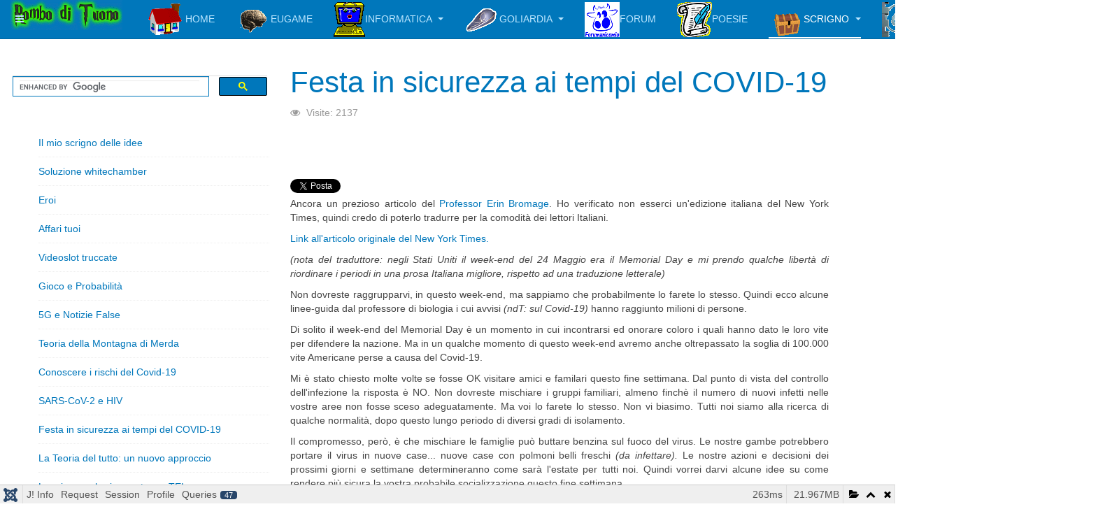

--- FILE ---
content_type: text/html; charset=utf-8
request_url: https://eugy.it/it/scrigno/72-festa-in-sicurezza-ai-tempi-del-covid-19.html
body_size: 26508
content:

<!DOCTYPE html>
<html lang="it-it" dir="ltr"
	  class='com_content view-article layout-blog itemid-115 j44 j40 mm-hover '>

<head>
	<meta charset="utf-8">
	<meta name="author" content="Super User">
	<meta property="og:image" content="https://eugy.it/images/tn_Covid_memorial1.jpg">
	<meta property="twitter:image" content="https://eugy.it/images/tn_Covid_memorial1.jpg">
	<meta property="og:title" content="Festa in sicurezza ai tempi del COVID-19">
	<meta property="twitter:title" content="Festa in sicurezza ai tempi del COVID-19">
	<meta property="og:description" content="Ancora un prezioso articolo del Professor Erin Bromage. Ho verificato non esserci un'edizione italiana del New York Times, quindi credo di poterlo tradurre per la comodità dei lettori Italiani.Link all'articolo originale del New York Times.(nota del traduttore: negli Stati&amp;nbsp;Uniti il week-end...">
	<meta property="twitter:description" content="Ancora un prezioso articolo del Professor Erin Bromage. Ho verificato non esserci un'edizione italiana del New York Times, quindi credo di poterlo tradurre per la comodità dei lettori Italiani.Link all'articolo originale del New York Times.(nota del traduttore: negli Stati&amp;nbsp;Uniti il week-end...">
	<meta name="description" content="Informatica, goliardia, di tutto un po', riddle internet, insomma, un minestrone che a me piace.">
	<meta name="generator" content="Joomla! - Open Source Content Management">
	<title>Festa in sicurezza ai tempi del COVID-19 - Rombo di Tuono</title>
	<link href="/favicon.ico" rel="icon" type="image/vnd.microsoft.icon">
<link href="/media/vendor/fontawesome-free/css/fontawesome.css?5.15.4" rel="stylesheet" data-asset-name="fontawesome" />
	<link href="/media/mod_languages/css/template.css?314efe45aca01aedf90ad7a7a2467a12" rel="stylesheet" data-asset-name="mod_languages" />
	<link href="/media/plg_system_debug/css/debug.css?314efe45aca01aedf90ad7a7a2467a12" rel="stylesheet" data-asset-name="plg.system.debug" data-asset-dependencies="fontawesome" />
	<link href="/t3-assets/dev/blu_large/templates.purity_iii.less.bootstrap.less.css" rel="stylesheet" />
	<link href="https://eugy.it/plugins/content/fastsocialshare/style/style.css" rel="stylesheet" />
	<link href="/media/plg_system_jcemediabox/css/jcemediabox.min.css?0656d165197f3b22591f6e91f3bb970f" rel="stylesheet" />
	<link href="/media/system/css/joomla-fontawesome.css" rel="stylesheet" />
	<link href="/t3-assets/dev/blu_large/plugins.system.t3.base-bs3.less.t3.less.css" rel="stylesheet" />
	<link href="/t3-assets/dev/blu_large/templates.purity_iii.less.core.less.css" rel="stylesheet" />
	<link href="/t3-assets/dev/blu_large/templates.purity_iii.less.typography.less.css" rel="stylesheet" />
	<link href="/t3-assets/dev/blu_large/templates.purity_iii.less.forms.less.css" rel="stylesheet" />
	<link href="/t3-assets/dev/blu_large/templates.purity_iii.less.navigation.less.css" rel="stylesheet" />
	<link href="/t3-assets/dev/blu_large/templates.purity_iii.less.navbar.less.css" rel="stylesheet" />
	<link href="/t3-assets/dev/blu_large/templates.purity_iii.less.modules.less.css" rel="stylesheet" />
	<link href="/t3-assets/dev/blu_large/templates.purity_iii.less.joomla.less.css" rel="stylesheet" />
	<link href="/t3-assets/dev/blu_large/templates.purity_iii.less.components.less.css" rel="stylesheet" />
	<link href="/t3-assets/dev/blu_large/templates.purity_iii.less.style.less.css" rel="stylesheet" />
	<link href="/t3-assets/dev/blu_large/templates.purity_iii.less.components-addons.less.css" rel="stylesheet" />
	<link href="/t3-assets/dev/blu_large/plugins.system.t3.base-bs3.less.legacy_j4.less.css" rel="stylesheet" />
	<link href="/t3-assets/dev/blu_large/templates.purity_iii.less.template.less.css" rel="stylesheet" />
	<link href="/t3-assets/dev/blu_large/plugins.system.t3.base-bs3.less.megamenu.less.css" rel="stylesheet" />
	<link href="/t3-assets/dev/blu_large/templates.purity_iii.less.megamenu.less.css" rel="stylesheet" />
	<link href="/t3-assets/dev/blu_large/plugins.system.t3.base-bs3.less.off-canvas.less.css" rel="stylesheet" />
	<link href="/t3-assets/dev/blu_large/templates.purity_iii.less.off-canvas.less.css" rel="stylesheet" />
	<link href="/templates/purity_iii/fonts/font-awesome/css/font-awesome.min.css" rel="stylesheet" />
	<style>
#mod-custom120{background-image: url("/images/gradiente_0000FF_B8B5FF_300.png");}
</style>
	<style>
#mod-custom119{background-image: url("/images/gradiente_310233_FFD6FB_300.png");}
</style>
<script type="application/json" class="joomla-script-options new">{
    "system.paths": {
        "root": "",
        "rootFull": "https:\/\/eugy.it\/",
        "base": "",
        "baseFull": "https:\/\/eugy.it\/"
    },
    "csrf.token": "f1e3244934a6362676aaceda3db5cd74"
}</script>
	<script src="/media/system/js/core.js?37ffe4186289eba9c5df81bea44080aff77b9684" data-asset-name="core"></script>
	<script src="/media/vendor/bootstrap/js/bootstrap-es5.js?5.3.2" nomodule defer data-asset-name="bootstrap.es5" data-asset-dependencies="core"></script>
	<script src="/media/vendor/bootstrap/js/popover.js?5.3.2" type="module" data-asset-name="bootstrap.popover" data-asset-dependencies="bootstrap.es5"></script>
	<script src="/media/vendor/jquery/js/jquery.js?3.7.1" data-asset-name="jquery"></script>
	<script src="/media/legacy/js/jquery-noconflict.js?647005fc12b79b3ca2bb30c059899d5994e3e34d" data-asset-name="jquery-noconflict" data-asset-dependencies="jquery"></script>
	<script src="/media/plg_system_debug/js/debug.js?314efe45aca01aedf90ad7a7a2467a12" defer data-asset-name="plg.system.debug" data-asset-dependencies="jquery"></script>
	<script src="/media/plg_system_jcemediabox/js/jcemediabox.min.js?0656d165197f3b22591f6e91f3bb970f"></script>
	<script src="/plugins/system/t3/base-bs3/bootstrap/js/bootstrap.js"></script>
	<script src="/plugins/system/t3/base-bs3/js/jquery.tap.min.js"></script>
	<script src="/plugins/system/t3/base-bs3/js/off-canvas.js"></script>
	<script src="/plugins/system/t3/base-bs3/js/script.js"></script>
	<script src="/plugins/system/t3/base-bs3/js/menu.js"></script>
	<script src="/templates/purity_iii/js/script.js"></script>
	<script src="/plugins/system/t3/base-bs3/js/nav-collapse.js"></script>
	<script>jQuery(document).ready(function(){WfMediabox.init({"base":"\/","theme":"standard","width":"","height":"","lightbox":0,"shadowbox":0,"icons":1,"overlay":1,"overlay_opacity":0,"overlay_color":"","transition_speed":500,"close":2,"labels":{"close":"Close","next":"Next","previous":"Previous","cancel":"Cancel","numbers":"{{numbers}}","numbers_count":"{{current}} of {{total}}","download":"Download"},"swipe":true,"expand_on_click":true});});</script>

	
<!-- META FOR IOS & HANDHELD -->
	<meta name="viewport" content="width=device-width, initial-scale=1.0, maximum-scale=1.0, user-scalable=no"/>
	<style type="text/stylesheet">
		@-webkit-viewport   { width: device-width; }
		@-moz-viewport      { width: device-width; }
		@-ms-viewport       { width: device-width; }
		@-o-viewport        { width: device-width; }
		@viewport           { width: device-width; }
	</style>
	<script type="text/javascript">
		//<![CDATA[
		if (navigator.userAgent.match(/IEMobile\/10\.0/)) {
			var msViewportStyle = document.createElement("style");
			msViewportStyle.appendChild(
				document.createTextNode("@-ms-viewport{width:auto!important}")
			);
			document.getElementsByTagName("head")[0].appendChild(msViewportStyle);
		}
		//]]>
	</script>
<meta name="HandheldFriendly" content="true"/>
<meta name="apple-mobile-web-app-capable" content="YES"/>
<!-- //META FOR IOS & HANDHELD -->




<!-- Le HTML5 shim and media query for IE8 support -->
<!--[if lt IE 9]>
<script src="//html5shim.googlecode.com/svn/trunk/html5.js"></script>
<script type="text/javascript" src="/plugins/system/t3/base-bs3/js/respond.min.js"></script>
<![endif]-->

<!-- You can add Google Analytics here or use T3 Injection feature -->

<!--[if lt IE 9]>
<link rel="stylesheet" href="/templates/purity_iii/css/ie8.css" type="text/css" />
<![endif]-->
</head>

<body>

<div class="t3-wrapper"> <!-- Need this wrapper for off-canvas menu. Remove if you don't use of-canvas -->

  
<!-- MAIN NAVIGATION -->
<header id="t3-mainnav" class="wrap navbar navbar-default navbar-fixed-top t3-mainnav">

	<!-- OFF-CANVAS -->
			
<button class="btn btn-default off-canvas-toggle " type="button" data-pos="left" data-nav="#t3-off-canvas" data-effect="off-canvas-effect-4">
  <i class="fa fa-bars"></i>
</button>

<!-- OFF-CANVAS SIDEBAR -->
<div id="t3-off-canvas" class="t3-off-canvas ">

  <div class="t3-off-canvas-header">
    <h2 class="t3-off-canvas-header-title">Sidebar</h2>
    <button type="button" class="close" data-dismiss="modal" aria-hidden="true">&times;</button>
  </div>

  <div class="t3-off-canvas-body">
    <div class="t3-module module " id="Mod125"><div class="module-inner"><div class="module-ct">
<div id="mod-custom125" class="mod-custom custom">
    <p><script data-ad-client="ca-pub-2577011775165155" async src="https://pagead2.googlesyndication.com/pagead/js/adsbygoogle.js"></script></p></div>
</div></div></div>
  </div>

</div>
<!-- //OFF-CANVAS SIDEBAR -->

		<!-- //OFF-CANVAS -->

	<div class="container">

		<!-- NAVBAR HEADER -->
		<div class="navbar-header">

			<!-- LOGO -->
			<div class="logo logo-image">
				<div class="logo-image">
					<a href="/" title="Rombo di Tuono">
													<img class="logo-img" src="/images/RDT_glow.gif" alt="Rombo di Tuono" />
						
												
						<span>Rombo di Tuono</span>
					</a>
				</div>
			</div>
			<!-- //LOGO -->

											<button type="button" class="navbar-toggle" data-toggle="collapse" data-target=".t3-navbar-collapse">
					<i class="fa fa-bars"></i>
				</button>
			
	    
		</div>
		<!-- //NAVBAR HEADER -->

		<!-- NAVBAR MAIN -->
				<nav class="t3-navbar-collapse navbar-collapse collapse"></nav>
		
		<nav class="t3-navbar navbar-collapse collapse">
			<div  class="t3-megamenu"  data-responsive="true">
<ul itemscope itemtype="http://www.schema.org/SiteNavigationElement" class="nav navbar-nav level0">
<li itemprop='name'  data-id="105" data-level="1">
<a itemprop='url' class=""  href="/it/"   data-target="#"><img class="" src="/images/casa-10.gif" alt="Home" /><span class="image-title">Home</span>  </a>

</li>
<li itemprop='name'  data-id="106" data-level="1">
<a itemprop='url' class=""  href="https://eugame.eugy.it"   data-target="#"><img class="" src="/images/cervello2.gif" alt="Eugame" /><span class="image-title">Eugame</span> </a>

</li>
<li itemprop='name' class="dropdown mega" data-id="108" data-level="1">
<a itemprop='url' class=" dropdown-toggle"  href="/it/informatica.html"   data-target="#" data-toggle="dropdown"><img class="" src="/images/PC_icon.gif" alt="Informatica" /><span class="image-title">Informatica</span>  <em class="caret"></em></a>

<div class="nav-child dropdown-menu mega-dropdown-menu"  ><div class="mega-dropdown-inner">
<div class="row">
<div class="col-xs-12 mega-col-module" data-width="12" data-position="108"><div class="mega-inner">
<div class="t3-module module " id="Mod108"><div class="module-inner"><div class="module-ct"><ul class="category-module">
		<li>
		<ul>
							<li>
											<a class="mod-articles-category-title " href="/it/informatica/3-info-uno.html">
						I componenti di un PC						</a>
					
					
					
					
					
					
									</li>
							<li>
											<a class="mod-articles-category-title " href="/it/informatica/36-il-sudoku.html">
						Il Sudoku						</a>
					
					
					
					
					
					
									</li>
							<li>
											<a class="mod-articles-category-title " href="/it/informatica/38-suonerie.html">
						Suonerie						</a>
					
					
					
					
					
					
									</li>
							<li>
											<a class="mod-articles-category-title " href="/it/informatica/51-cosa-non-dovrebbe-mancare-in-un-pc.html">
						Cosa non dovrebbe mancare in un PC						</a>
					
					
					
					
					
					
									</li>
							<li>
											<a class="mod-articles-category-title " href="/it/informatica/54-separare-dati-sistema-operativo.html">
						Separare dati e sistema operativo						</a>
					
					
					
					
					
					
									</li>
							<li>
											<a class="mod-articles-category-title " href="/it/informatica/56-ingegneria-sociale.html">
						Ingegneria Sociale						</a>
					
					
					
					
					
					
									</li>
							<li>
											<a class="mod-articles-category-title " href="/it/informatica/58-pubblicita-sospetta.html">
						Pubblicità sospetta						</a>
					
					
					
					
					
					
									</li>
							<li>
											<a class="mod-articles-category-title " href="/it/informatica/63-siti-che-ho-fatto.html">
						Siti che ho fatto						</a>
					
					
					
					
					
					
									</li>
							<li>
											<a class="mod-articles-category-title " href="/it/informatica/87-recupero-files-criptati-da-ransomware.html">
						Recupero files criptati da ransomware						</a>
					
					
					
					
					
					
									</li>
							<li>
											<a class="mod-articles-category-title " href="/it/informatica/89-aggiornamenti-windows-7-non-riusciti.html">
						Aggiornamenti windows 7 non riusciti						</a>
					
					
					
					
					
					
									</li>
							<li>
											<a class="mod-articles-category-title " href="/it/informatica/96-non-si-riesce-a-creare-disco-reimpostazione-password-windows-10.html">
						Non si riesce a creare disco reimpostazione password Windows 10						</a>
					
					
					
					
					
					
									</li>
					</ul>
	</li>
		<li>
		<ul>
							<li>
											<a class="mod-articles-category-title " href="/it/informatica/17-codice-binario/22-il-codice-binario.html">
						Il codice binario						</a>
					
					
					
					
					
					
									</li>
							<li>
											<a class="mod-articles-category-title " href="/it/informatica/17-codice-binario/24-perche-il-codice-binario.html">
						Perchè il codice binario						</a>
					
					
					
					
					
					
									</li>
							<li>
											<a class="mod-articles-category-title " href="/it/informatica/17-codice-binario/26-bit-e-byte.html">
						Bit e Byte						</a>
					
					
					
					
					
					
									</li>
							<li>
											<a class="mod-articles-category-title " href="/it/informatica/17-codice-binario/28-tabella-ascii-standard.html">
						Tabella ASCII standard						</a>
					
					
					
					
					
					
									</li>
							<li>
											<a class="mod-articles-category-title " href="/it/informatica/17-codice-binario/30-algebra-booleana.html">
						Algebra Booleana						</a>
					
					
					
					
					
					
									</li>
					</ul>
	</li>
	</ul>
</div></div></div>
</div></div>
</div>
</div></div>
</li>
<li itemprop='name' class="dropdown mega" data-id="111" data-level="1">
<a itemprop='url' class=" dropdown-toggle"  href="/it/goliardia-2.html"   data-target="#" data-toggle="dropdown"><img class="" src="/images/feluca50.png" alt="Goliardia" /><span class="image-title">Goliardia</span>  <em class="caret"></em></a>

<div class="nav-child dropdown-menu mega-dropdown-menu"  ><div class="mega-dropdown-inner">
<div class="row">
<div class="col-xs-12 mega-col-module" data-width="12" data-position="104"><div class="mega-inner">
<div class="t3-module module " id="Mod104"><div class="module-inner"><div class="module-ct"><ul class="category-module">
			<li>
							<a class="mod-articles-category-title " href="/it/goliardia-2/43-azioni-ruttagnone.html">
				Azioni Ruttagnone				</a>
			
			
			
			
			
					</li>
			<li>
							<a class="mod-articles-category-title " href="/it/goliardia-2/34-mike-memorial.html">
				Mike Memorial				</a>
			
			
			
			
			
					</li>
			<li>
							<a class="mod-articles-category-title " href="/it/goliardia-2/52-musica-demenziale.html">
				Musica demenziale				</a>
			
			
			
			
			
					</li>
			<li>
							<a class="mod-articles-category-title " href="/it/goliardia-2/6-ruttagnoni.html">
				Ruttagnoni				</a>
			
			
			
			
			
					</li>
			<li>
							<a class="mod-articles-category-title " href="/it/goliardia-2/40-ruttagnoni-a-la-morra.html">
				Ruttagnoni a La Morra				</a>
			
			
			
			
			
					</li>
	</ul>
</div></div></div>
</div></div>
</div>
</div></div>
</li>
<li itemprop='name'  data-id="112" data-level="1">
<a itemprop='url' class=""  href="https://forumanicomio.eugy.it" target="_blank"  title="Il mio forum"   data-target="#"><img class="" src="/images/forum50_notrasp.png" alt="Forum" /><span class="image-title">Forum</span> </a>

</li>
<li itemprop='name'  data-id="114" data-level="1">
<a itemprop='url' class=""  href="/it/poesie.html"   data-target="#"><img class="" src="/images/poetry.png" alt="Poesie" /><span class="image-title">Poesie</span>  </a>

</li>
<li itemprop='name' class="current active dropdown mega" data-id="115" data-level="1">
<a itemprop='url' class=" dropdown-toggle"  href="/it/scrigno.html"   data-target="#" data-toggle="dropdown"><img class="" src="/images/scrigno.gif" alt="Scrigno" /><span class="image-title">Scrigno</span>  <em class="caret"></em></a>

<div class="nav-child dropdown-menu mega-dropdown-menu"  ><div class="mega-dropdown-inner">
<div class="row">
<div class="col-xs-12 mega-col-module" data-width="12" data-position="137"><div class="mega-inner">
<div class="t3-module module " id="Mod137"><div class="module-inner"><div class="module-ct"><ul class="category-module">
		<li>
		<ul>
							<li>
											<a class="mod-articles-category-title " href="/it/scrigno/19-opinioni/81-hotel-la-principessa-cs.html">
						Hotel La Principessa (CS)						</a>
					
					
					
					
					
					
									</li>
							<li>
											<a class="mod-articles-category-title " href="/it/scrigno/19-opinioni/93-il-salto-della-quaglia.html">
						Il salto della quaglia						</a>
					
					
					
					
					
					
									</li>
							<li>
											<a class="mod-articles-category-title " href="/it/scrigno/19-opinioni/100-recensione-stormshot-lisola-dellavventura.html">
						Recensione Stormshot L'isola dell'avventura						</a>
					
					
					
					
					
					
									</li>
							<li>
											<a class="mod-articles-category-title " href="/it/scrigno/19-opinioni/91-se-mi-ami-sopravvalutami.html">
						Se mi ami sopravvalutami						</a>
					
					
					
					
					
					
									</li>
					</ul>
	</li>
		<li>
		<ul>
							<li>
											<a class="mod-articles-category-title " href="/it/scrigno/47-notizie-false.html">
						5G e Notizie False						</a>
					
					
					
					
					
					
									</li>
							<li>
											<a class="mod-articles-category-title " href="/it/scrigno/20-affari-tuoi.html">
						Affari tuoi						</a>
					
					
					
					
					
					
									</li>
							<li>
											<a class="mod-articles-category-title " href="/it/scrigno/62-conoscere-i-rischi-del-covid-19.html">
						Conoscere i rischi del Covid-19						</a>
					
					
					
					
					
					
									</li>
							<li>
											<a class="mod-articles-category-title " href="/it/scrigno/18-eroi.html">
						Eroi						</a>
					
					
					
					
					
					
									</li>
							<li>
											<a class="mod-articles-category-title active" href="/it/scrigno/72-festa-in-sicurezza-ai-tempi-del-covid-19.html">
						Festa in sicurezza ai tempi del COVID-19						</a>
					
					
					
					
					
					
									</li>
							<li>
											<a class="mod-articles-category-title " href="/it/scrigno/45-gioco-e-probabilita.html">
						Gioco e Probabilità						</a>
					
					
					
					
					
					
									</li>
							<li>
											<a class="mod-articles-category-title " href="/it/scrigno/12-il-mio-scrigno-delle-idee.html">
						Il mio scrigno delle idee						</a>
					
					
					
					
					
					
									</li>
							<li>
											<a class="mod-articles-category-title " href="/it/scrigno/80-la-mia-mascherina-protegge-te.html">
						La mia mascherina protegge TE!						</a>
					
					
					
					
					
					
									</li>
							<li>
											<a class="mod-articles-category-title " href="/it/scrigno/73-la-teoria-del-tutto-un-nuovo-approccio.html">
						La Teoria del tutto: un nuovo approccio						</a>
					
					
					
					
					
					
									</li>
							<li>
											<a class="mod-articles-category-title " href="/it/scrigno/102-omicidi-in-italia-analisi-statistica-e-considerazioni-razionali-sulla-dinamica-di-genere.html">
						Omicidi in Italia: Analisi Statistica e Considerazioni Razionali sulla Dinamica di Genere						</a>
					
					
					
					
					
					
									</li>
							<li>
											<a class="mod-articles-category-title " href="/it/scrigno/84-rimedio-naturale-contro-il-covid-19.html">
						Rimedio Naturale contro il Covid-19						</a>
					
					
					
					
					
					
									</li>
							<li>
											<a class="mod-articles-category-title " href="/it/scrigno/66-sars-cov-2-e-hiv.html">
						SARS-CoV-2 e HIV						</a>
					
					
					
					
					
					
									</li>
							<li>
											<a class="mod-articles-category-title " href="/it/scrigno/16-soluzione-whitechamber.html">
						Soluzione whitechamber						</a>
					
					
					
					
					
					
									</li>
							<li>
											<a class="mod-articles-category-title " href="/it/scrigno/104-sorpassi-in-autostrada.html">
						Sorpassi in autostrada						</a>
					
					
					
					
					
					
									</li>
							<li>
											<a class="mod-articles-category-title " href="/it/scrigno/49-teoria-della-montagna-di-merda.html">
						Teoria della Montagna di Merda						</a>
					
					
					
					
					
					
									</li>
							<li>
											<a class="mod-articles-category-title " href="/it/scrigno/86-trasmissione-covid-19-tra-i-giovani.html">
						Trasmissione Covid-19 tra i giovani						</a>
					
					
					
					
					
					
									</li>
							<li>
											<a class="mod-articles-category-title " href="/it/scrigno/83-trasmissione-sars-cov-2.html">
						Trasmissione SARS-CoV-2						</a>
					
					
					
					
					
					
									</li>
							<li>
											<a class="mod-articles-category-title " href="/it/scrigno/32-videoslot-truccate.html">
						Videoslot truccate						</a>
					
					
					
					
					
					
									</li>
					</ul>
	</li>
	</ul>
</div></div></div>
</div></div>
</div>
</div></div>
</li>
<li itemprop='name'  data-id="117" data-level="1">
<a itemprop='url' class=""  href="/it/contatto.html"   data-target="#"><img class="" src="/images/Puerta-37_transp.gif" alt="Contatto" /><span class="image-title">Contatto</span>  </a>

</li>
</ul>
</div>

		</nav>
    <!-- //NAVBAR MAIN -->

	</div>
</header>
<!-- //MAIN NAVIGATION -->






  


  

<div id="t3-mainbody" class="container t3-mainbody">
	<div class="row">

		<!-- MAIN CONTENT -->
		<div id="t3-content" class="t3-content col-xs-12 col-md-6  col-md-push-3">
						<div class="item-page clearfix">


<!-- Article -->
<article>
	<meta itemprop="inLanguage" content="it-IT" />
	<meta itemprop="url" content="/it/scrigno/72-festa-in-sicurezza-ai-tempi-del-covid-19.html" />

      
<header class="article-header clearfix">
	<h1 class="article-title" itemprop="headline">
					<a href="/it/scrigno/72-festa-in-sicurezza-ai-tempi-del-covid-19.html" itemprop="url" title="Festa in sicurezza ai tempi del COVID-19">
				Festa in sicurezza ai tempi del COVID-19</a>
			</h1>

			</header>
    
    
  <!-- Aside -->
    <aside class="article-aside clearfix">
          	<dl class="article-info  muted">

		
			<dt class="article-info-term">
											</dt>

			
			
			
					
					
			
										<dd class="hits">
					<i class="fa fa-eye"></i>
					<meta itemprop="interactionCount" content="UserPageVisits:2137" />
					Visite: 2137			</dd>						</dl>
        
          	
      </aside>  
    <!-- //Aside -->

  
  
  
	
  
	
	<section class="article-content clearfix">
		<div class="fastsocialshare_container fastsocialshare-align-left"><div class="fastsocialshare-subcontainer"><script>
					var loadAsyncDeferredFacebook = function() {
						(function(d, s, id) {
						  var js, fjs = d.getElementsByTagName(s)[0];
						  if (d.getElementById(id)) return;
						  js = d.createElement(s); js.id = id;
						  js.src = "//connect.facebook.net/it_IT/sdk.js#xfbml=1&version=v3.0";
						  fjs.parentNode.insertBefore(js, fjs);
						}(document, 'script', 'facebook-jssdk'));
					}
	
			  		if (window.addEventListener)
						window.addEventListener("load", loadAsyncDeferredFacebook, false);
					else if (window.attachEvent)
						window.attachEvent("onload", loadAsyncDeferredFacebook);
					else
				  		window.onload = loadAsyncDeferredFacebook;
					</script><div class="fastsocialshare-share-fbl fastsocialshare-standard">
				<div class="fb-like"
					data-href="https://eugy.it/it/scrigno/72-festa-in-sicurezza-ai-tempi-del-covid-19.html"
					data-layout="standard"
                	data-width="100"
					data-action="like"
					data-show-faces="true"
					data-share="false">
				</div></div><div class="fastsocialshare-share-fbsh fb-shareme-core">
					<div class="fb-share-button fb-shareme-core"
						data-href="https://eugy.it/it/scrigno/72-festa-in-sicurezza-ai-tempi-del-covid-19.html"
						data-layout="button"
						data-size="small">
					</div></div><div class="fastsocialshare-share-tw">
						<a href="https://twitter.com/intent/tweet" data-dnt="true" class="twitter-share-button"  data-text="Festa in sicurezza ai tempi del COVID-19" data-count="horizontal" data-via="" data-url="https://eugy.it/it/scrigno/72-festa-in-sicurezza-ai-tempi-del-covid-19.html" data-lang="it"></a>
						</div>
						<script>
							var loadAsyncDeferredTwitter =  function() {
	            						var d = document;
	            						var s = 'script';
	            						var id = 'twitter-wjs';
					            		var js,fjs=d.getElementsByTagName(s)[0],p=/^http:/.test(d.location)?'http':'https';if(!d.getElementById(id)){
						        		js=d.createElement(s);js.id=id;js.src=p+'://platform.twitter.com/widgets.js';fjs.parentNode.insertBefore(js,fjs);}
					        		}
						
							if (window.addEventListener)
								window.addEventListener("load", loadAsyncDeferredTwitter, false);
							else if (window.attachEvent)
								window.attachEvent("onload", loadAsyncDeferredTwitter);
							else
								window.onload = loadAsyncDeferredTwitter;
						</script><div class="fastsocialshare-share-lin">
						<script>
							var loadAsyncDeferredLinkedin =  function() {
								var po = document.createElement('script');
								po.type = 'text/javascript';
								po.async = true;
								po.src = 'https://platform.linkedin.com/in.js';
								po.innerHTML = 'lang: it_IT';
								var s = document.getElementsByTagName('script')[0];
								s.parentNode.insertBefore(po, s);
							};
		
							 if (window.addEventListener)
							  window.addEventListener("load", loadAsyncDeferredLinkedin, false);
							else if (window.attachEvent)
							  window.attachEvent("onload", loadAsyncDeferredLinkedin);
							else
							  window.onload = loadAsyncDeferredLinkedin;
						</script>
						<script type="in/share" data-url="https://eugy.it/it/scrigno/72-festa-in-sicurezza-ai-tempi-del-covid-19.html" data-counter="right"></script>
						</div></div></div><p style="text-align: justify;">Ancora un prezioso articolo del <a title="Professor Erin Bromage" href="https://erinbromage.com" target="_blank" rel="noopener">Professor Erin Bromage</a>. Ho verificato non esserci un'edizione italiana del New York Times, quindi credo di poterlo tradurre per la comodità dei lettori Italiani.</p>
<p style="text-align: justify;"><a title="Safe bbq wih pandemic" href="https://www.nytimes.com/2020/05/22/well/live/coronavirus-pandemic-memorial-day-picnics-bbqs.html" target="_blank" rel="noopener">Link all'articolo originale del New York Times.</a></p>
<p style="text-align: justify;"><em>(nota del traduttore: negli Stati&nbsp;Uniti il week-end del 24 Maggio era il Memorial Day e mi prendo qualche libertà di riordinare i periodi in una prosa Italiana migliore, rispetto ad una traduzione letterale)</em></p>
 
<p style="text-align: justify;">Non dovreste raggrupparvi, in questo week-end, ma sappiamo che probabilmente lo farete lo stesso. Quindi ecco alcune linee-guida dal professore di biologia i cui avvisi <em>(ndT: sul Covid-19)</em> hanno raggiunto milioni di persone.</p>
<p style="text-align: justify;">Di solito il week-end del Memorial Day è un momento in cui incontrarsi ed onorare coloro i quali hanno dato le loro vite per difendere la nazione. Ma in un qualche momento di questo week-end avremo anche oltrepassato la soglia di 100.000 vite Americane perse a causa del Covid-19.</p>
<p style="text-align: justify;">Mi è stato chiesto molte volte se fosse OK visitare amici e familari questo fine settimana. Dal punto di vista del controllo dell'infezione la risposta è NO. Non dovreste mischiare i gruppi familiari, almeno finchè il numero di nuovi infetti nelle vostre aree non fosse sceso adeguatamente. Ma voi lo farete lo stesso. Non vi biasimo. Tutti noi siamo alla ricerca di qualche normalità, dopo questo lungo periodo di diversi gradi di isolamento.</p>
<p style="text-align: justify;">Il compromesso, però, è che mischiare le famiglie può buttare benzina sul fuoco del virus. Le nostre gambe potrebbero portare il virus in nuove case... nuove case con polmoni belli freschi <em>(da infettare).</em>&nbsp;Le nostre azioni e decisioni dei prossimi giorni e settimane determineranno come sarà l'estate per tutti noi.&nbsp;Quindi vorrei darvi alcune idee su come rendere più sicura la vostra probabile socializzazione questo fine settimana.</p>
<p style="text-align: justify;">Cominciamo imparando come la vostra piccola festa del fine settimana ha il potenziale per diffondere l'infezione in una comunità. Per SARS-CoV-2, il nuovo coronavirus che causa Covid-19, il numero riproduttivo - o R-0 - è stimato tra 2 e 3. Ciò significa che, per ogni persona infetta, si infettano fino a tre altri (come mostrato nella figura sotto). Quei tre a loro volta infettano fino a altre 3 persone. Ma questa è una media, e non ciò che accade nella realtà.</p>
<p><a class="jcepopup" href="/images/Covid_memorial1.jpg" type="image/jpeg" data-mediabox="1" data-mediabox-group="memocovid" data-mediabox-title="Covid R0 teoria"><img style="display: block; margin-left: auto; margin-right: auto;" title="Image Courtesy dr. Erin Bromage" src="/images/tn_Covid_memorial1.jpg" alt="Covid memorial1" /></a></p>
<p style="text-align: justify;">In realtà, la trasmissione e l'infezione sono più complicate. Nell'immagine seguente, vediamo il caso indice (primo caso) infettare tre persone. Mary, la persona in fondo ai tre infetti dal caso indice, infetta una persona. John, nel mezzo, è infetto, ma non infetta nessun altro. Ma Isabelle, in alto, ne infetta altri 8.</p>
<p><a class="jcepopup" href="/images/Covid_memorial2.jpg" type="image/jpeg" data-mediabox="1" data-mediabox-group="memocovid" data-mediabox-title="Covid R0 realtà"><img style="display: block; margin-left: auto; margin-right: auto;" title="Image Courtesy dr. Erin.Bromage" onmouseover="this.src='/Image Courtesy dr. Erin.Bromage';" onmouseout="this.src='/images/tn_Covid_memorial2.jpg';" src="/images/tn_Covid_memorial2.jpg" alt="Covid memorial2" /></a></p>
<p>&nbsp;</p>
<p>In entrambe queste illustrazioni, il tasso riproduttivo è 3. Ma la seconda immagine è probabilmente più vicina a ciò che accade nella nostra comunità. Perché succede? Alcune persone infette possono avere una carica virale superiore, mentre altre hanno più interazioni con le persone e offrono quindi maggiori opportunità al virus di trovare un nuovo ospite. Quando una carica virale elevata e mobilità si uniscono, si finisce con molte persone infette.&nbsp;</p>
<p>Quel gruppo di persone appena infettate assomiglia a qualcosa che desidereremmo per questo fine settimana? Beh, no... questo è ciò che stiamo cercando di evitare. Se incontrerete persone questo fine settimana per un drink, alcuni giochi e forse un barbecue, non voglio leggere la vostra festa come caso di studio tra qualche mese.<br />Cosa possiamo fare per goderci in sicurezza la compagnia dei nostri amici? La chiave è avere un piano e metterlo in atto, per potersi poi rilassare e godersi il tempo con gli amici.</p>
<h3 style="text-align: justify;">Pianifica la lista ospiti</h3>
<p style="text-align: justify;"><strong>Tutto in famiglia.</strong> Il piano più sicuro è festeggiare il finesettimana solo con i propri familiari stretti.</p>
<p style="text-align: justify;"><strong>Controlla i tuoi ospiti.</strong> Se inviti ospiti, assicurati che abbiano lo stesso livello di preoccupazione per i rischi di infezione della tua famiglia. Quando le preoccupazioni tra le famiglie non sono analoghe, incontrarsi può essere molto più stressante, per tutti.</p>
<p style="text-align: justify;"><strong>Piccoli numeri.</strong> Limitate il numero di famiglie diverse che si uniranno a voi. Non è importante il numero di persone, quanto il numero di differenti gruppi familiari. Ogni famiglia è una differente unità di quarantena. Più ne metterete insieme e maggiore sarà il rischio di infezione.</p>
<h3 style="text-align: justify;">Prepara lo spazio per le feste</h3>
<p style="text-align: justify;"><strong>Tienilo fuori.</strong> Le riunioni all'aperto sono molto più sicure delle riunioni al chiuso. Il rischio al chiuso aumenta in modo sostanziale.<br /><strong>Crea spazi da pranzo separati.</strong> Prepara due tavoli per il cibo: uno per la tua famiglia, uno per la famiglia ospite. Usa utensili usa e getta, piatti, posate ove possibile (bonus se sono biodegradabili).<br /><strong>Piano per posti a sedere.</strong> Chiedi agli ospiti di portare le loro sedie se vuoi essere super sicuro. Ma se hai mobili da esterno che rimangono all'esterno e non sono stati utilizzati da un membro della tua famiglia per un giorno prima della riunione, è probabile che i tuoi mobili da esterno siano sicuri per i tuoi ospiti.<br /><strong>Crea una stazione di igienizzazione mani.</strong> Se non hai accesso a salviettine igienizzanti o disinfettanti per le mani, assicurati che sapone e acqua siano disponibili. Puoi tenere flaconi spray, un secchio d'acqua, sapone e asciugamani di carta vicino al rubinetto o al tubo esterno.<br /><strong>Assicurarsi che i bidoni della spazzatura siano disponibili all'esterno.</strong>&nbsp;Ognuno butta il suo: non è il caso che alcuna persona debba toccare tazze, piatti e utensili usati che sono stati in bocca agli altri.</p>
<h3 style="text-align: justify;">Pianifica il menu</h3>
<p style="text-align: justify;"><strong>Porta il tuo cibo.</strong> Ad eccezione del cibo che verrà grigliato, gli ospiti dovrebbero portare il proprio cibo, bevande, ghiaccio e refrigeratori e metterli ai propri tavoli. Il cibo condiviso è una veicolo per l'infezione, poiché il virus può essere trasferito dai piatti e serve cucchiai. Se non sei convinto, <a class="jcepopup" href="https://www.youtube.com/watch?v=kGQEuuv9R6E" type="video/youtube" data-mediabox="1" data-mediabox-title="Video esperimento NHK diffusione virus">guarda questo video</a>, girato usando "germi luminosi" e luce nera per mostrare il fatto che condividere il cibo significa condividere i germi.<br /><strong>Evita i finger food.</strong> Niente patatine, rodeo, dixie... Ogni mano che entra in quella ciotola è un'opportunità per il trasferimento virale. Se devi assolutamente mangiare finger food, assicurati che ogni famiglia abbia il suo.<br /><strong>Servire dalla griglia.</strong> Sentiti a tuo agio nel servire un hot dog o un hamburger direttamente dalla griglia sul piatto di una persona. Questo virus viene ucciso dal calore.</p>
<h3 style="text-align: justify;">Socializza in sicurezza</h3>
<p style="text-align: justify;"><strong>Mantieni le distanze.</strong> Mantenere un'adeguata distanza fisica tra le famiglie è ancora importante. Un breve contatto ravvicinato è meno preoccupante di un contatto prolungato. Non saltare addosso ai bambini se camminano troppo vicino alla nonna, ma fai attenzione alle lunghe conversazioni più lunghe a distanze ravvicinate.<br /><strong>Indossare mascherine per la conversazione.</strong> Valuta se indossare mascherine quando fai lunghe conversazioni. Assicurati di mettere le mascherine sulle persone più rumorose! Sappiamo che gridare e cantare espelle più goccioline che parlare, ma anche un discorso tranquillo può mandare in aria goccioline virali.<br /><strong>Crea barriere fisiche.</strong> Dato che potrebbero essere coinvolti un po' di alcol e lunghe conversazioni, è utile creare barriere ai movimenti tra le famiglie in modo da non avvicinarsi l'una all'altra mentre la riunione continua. Questo può essere banale come distanziare le sedie in modo appropriato, con un tavolo ben posizionato tra loro o, se lo spazio lo consente, unbel falò nel mezzo.<br /><strong>Piano per le pause bagno</strong>. Crea un percorso privo di ostacoli verso il bagno. Tieni a disposizione asciugamani di carta e chiedi agli ospiti di usarli per chiudere i rubinetti e per aprire e chiudere le porte in modo che i germi non si diffondano nelle aree toccate molto prequentemente.</p>
<h3 style="text-align: justify;">Divertiti</h3>
<p style="text-align: justify;"><strong>Mantieni i bambini occupati.</strong> Per quanto abbiamo bisogno di limitare le interazioni tra i bambini, probabilmente troveremo questo sforzo inutile. I giochi che portano i bambini a stretto contatto per lungo tempo dovrebbero essere evitati. Ma brevi interazioni a stretto contatto sono meno preoccupanti dei contatti prolungati. Allontana i bambini dai videogiochi e dal divano e portali fuori a giocare.<br /><strong>Evitare gli sport di contatto</strong>. Cerca di evitare i giochi che ti mettono in stretto contatto o provocano molte urla. Puoi proporre giochi come il frisbee o il calcio, ma ricordare che gli oggetti che vengono toccati più frequentemente con le mani possono fornire un veicolo per il virus per contagiare una nuova famiglia.<br /><strong>Nuotare è OK</strong>&nbsp;Una piscina gestita correttamente disattiverà questo virus. Assicurare comunque che venga mantenuta un'adeguata distanza fisica tra le famiglie.</p>
<h3 style="text-align: justify;">Pulire</h3>
<p style="text-align: justify;"><strong>Tutti dovrebbero gettare la propria immondizia.</strong> Fare attenzione agli utensili usati per mangiare e bere. Smaltiscili e lavati le mani.<br /><strong>Lascia le sedie e i tavoli.</strong>&nbsp;Pulire i tuoi mobili da esterno, utilizzati dai tuoi ospiti, è inutile. L'aria aperta ed il tempo si prenderanno cura del virus.&nbsp;</p>
<p><em>Erin Bromage, Ph.D., è professore di biologia all'Università del Massachusetts, Dartmouth. Il suo post sul blog, The Risks, Know Them, Avoid Them, <a href="/it/scrigno/62-conoscere-i-rischi-del-covid-19.html">(tradotto in questo stesso sito)</a> è stato visto da oltre 17 milioni di persone.</em></p>
<p>&nbsp;</p>
<p></p><div class="fastsocialshare_container fastsocialshare-align-left"><div class="fastsocialshare-subcontainer"><script>
					var loadAsyncDeferredFacebook = function() {
						(function(d, s, id) {
						  var js, fjs = d.getElementsByTagName(s)[0];
						  if (d.getElementById(id)) return;
						  js = d.createElement(s); js.id = id;
						  js.src = "//connect.facebook.net/it_IT/sdk.js#xfbml=1&version=v3.0";
						  fjs.parentNode.insertBefore(js, fjs);
						}(document, 'script', 'facebook-jssdk'));
					}
	
			  		if (window.addEventListener)
						window.addEventListener("load", loadAsyncDeferredFacebook, false);
					else if (window.attachEvent)
						window.attachEvent("onload", loadAsyncDeferredFacebook);
					else
				  		window.onload = loadAsyncDeferredFacebook;
					</script><div class="fastsocialshare-share-fbl fastsocialshare-standard">
				<div class="fb-like"
					data-href="https://eugy.it/it/scrigno/72-festa-in-sicurezza-ai-tempi-del-covid-19.html"
					data-layout="standard"
                	data-width="100"
					data-action="like"
					data-show-faces="true"
					data-share="false">
				</div></div><div class="fastsocialshare-share-fbsh fb-shareme-core">
					<div class="fb-share-button fb-shareme-core"
						data-href="https://eugy.it/it/scrigno/72-festa-in-sicurezza-ai-tempi-del-covid-19.html"
						data-layout="button"
						data-size="small">
					</div></div><div class="fastsocialshare-share-tw">
						<a href="https://twitter.com/intent/tweet" data-dnt="true" class="twitter-share-button"  data-text="Festa in sicurezza ai tempi del COVID-19" data-count="horizontal" data-via="" data-url="https://eugy.it/it/scrigno/72-festa-in-sicurezza-ai-tempi-del-covid-19.html" data-lang="it"></a>
						</div>
						<script>
							var loadAsyncDeferredTwitter =  function() {
	            						var d = document;
	            						var s = 'script';
	            						var id = 'twitter-wjs';
					            		var js,fjs=d.getElementsByTagName(s)[0],p=/^http:/.test(d.location)?'http':'https';if(!d.getElementById(id)){
						        		js=d.createElement(s);js.id=id;js.src=p+'://platform.twitter.com/widgets.js';fjs.parentNode.insertBefore(js,fjs);}
					        		}
						
							if (window.addEventListener)
								window.addEventListener("load", loadAsyncDeferredTwitter, false);
							else if (window.attachEvent)
								window.attachEvent("onload", loadAsyncDeferredTwitter);
							else
								window.onload = loadAsyncDeferredTwitter;
						</script><div class="fastsocialshare-share-lin">
						<script>
							var loadAsyncDeferredLinkedin =  function() {
								var po = document.createElement('script');
								po.type = 'text/javascript';
								po.async = true;
								po.src = 'https://platform.linkedin.com/in.js';
								po.innerHTML = 'lang: it_IT';
								var s = document.getElementsByTagName('script')[0];
								s.parentNode.insertBefore(po, s);
							};
		
							 if (window.addEventListener)
							  window.addEventListener("load", loadAsyncDeferredLinkedin, false);
							else if (window.attachEvent)
							  window.attachEvent("onload", loadAsyncDeferredLinkedin);
							else
							  window.onload = loadAsyncDeferredLinkedin;
						</script>
						<script type="in/share" data-url="https://eugy.it/it/scrigno/72-festa-in-sicurezza-ai-tempi-del-covid-19.html" data-counter="right"></script>
						</div></div></div>	</section>
  
  <!-- footer -->
    <!-- //footer -->

			<hr class="divider-vertical" />
<nav class="pagenavigation" aria-label="Navigazione pagina">
    <span class="pagination ms-0">
                <a class="btn btn-sm btn-secondary previous" href="/it/scrigno/73-la-teoria-del-tutto-un-nuovo-approccio.html" rel="prev">
            <span class="visually-hidden">
                Articolo precedente: La Teoria del tutto: un nuovo approccio            </span>
            <span class="icon-chevron-left" aria-hidden="true"></span> <span aria-hidden="true">Prec</span>            </a>
                    <a class="btn btn-sm btn-secondary next" href="/it/scrigno/66-sars-cov-2-e-hiv.html" rel="next">
            <span class="visually-hidden">
                Articolo successivo: SARS-CoV-2 e HIV            </span>
            <span aria-hidden="true">Avanti</span> <span class="icon-chevron-right" aria-hidden="true"></span>            </a>
        </span>
</nav>
	
	
	</article>
<!-- //Article -->


</div>
		</div>
		<!-- //MAIN CONTENT -->

		<!-- SIDEBAR 1 -->
		<div class="t3-sidebar t3-sidebar-1 col-xs-12 col-md-3  col-md-pull-6 ">
			<div class="t3-module module " id="Mod95"><div class="module-inner"><div class="module-ct">
<div id="mod-custom95" class="mod-custom custom">
    <p> 
 

 
<div style="width: 100%; backround-color: transparent;"> 

 
<style type="text/css"> 

 
div#___gcse_0 { 

 
    background_color: #0077BB; 

 
} 
    div.gsc-control-cse { 
      padding: 2px 2px 1px 2px !important; 
    } 
  </style> 

 
<script> 
 (function() { 
 var cx = 'partner-pub-2577011775165155:2062458382'; 
 var gcse = document.createElement('script'); 
 gcse.type = 'text/javascript'; 
 gcse.async = true; 
 gcse.src = 'https://cse.google.com/cse.js?cx=' + cx; 
 var s = document.getElementsByTagName('script')[0]; 
 s.parentNode.insertBefore(gcse, s); 
 })(); 
</script> 
<gcse:search></gcse:search> 

 
</div> 
</p></div>
</div></div></div><div class="t3-module module " id="Mod110"><div class="module-inner"><div class="module-ct"><ul class="category-module">
		<li>
		<ul>
							<li>
											<a class="mod-articles-category-title " href="/it/scrigno/12-il-mio-scrigno-delle-idee.html">
						Il mio scrigno delle idee						</a>
					
					
					
					
					
					
									</li>
							<li>
											<a class="mod-articles-category-title " href="/it/scrigno/16-soluzione-whitechamber.html">
						Soluzione whitechamber						</a>
					
					
					
					
					
					
									</li>
							<li>
											<a class="mod-articles-category-title " href="/it/scrigno/18-eroi.html">
						Eroi						</a>
					
					
					
					
					
					
									</li>
							<li>
											<a class="mod-articles-category-title " href="/it/scrigno/20-affari-tuoi.html">
						Affari tuoi						</a>
					
					
					
					
					
					
									</li>
							<li>
											<a class="mod-articles-category-title " href="/it/scrigno/32-videoslot-truccate.html">
						Videoslot truccate						</a>
					
					
					
					
					
					
									</li>
							<li>
											<a class="mod-articles-category-title " href="/it/scrigno/45-gioco-e-probabilita.html">
						Gioco e Probabilità						</a>
					
					
					
					
					
					
									</li>
							<li>
											<a class="mod-articles-category-title " href="/it/scrigno/47-notizie-false.html">
						5G e Notizie False						</a>
					
					
					
					
					
					
									</li>
							<li>
											<a class="mod-articles-category-title " href="/it/scrigno/49-teoria-della-montagna-di-merda.html">
						Teoria della Montagna di Merda						</a>
					
					
					
					
					
					
									</li>
							<li>
											<a class="mod-articles-category-title " href="/it/scrigno/62-conoscere-i-rischi-del-covid-19.html">
						Conoscere i rischi del Covid-19						</a>
					
					
					
					
					
					
									</li>
							<li>
											<a class="mod-articles-category-title " href="/it/scrigno/66-sars-cov-2-e-hiv.html">
						SARS-CoV-2 e HIV						</a>
					
					
					
					
					
					
									</li>
							<li>
											<a class="mod-articles-category-title active" href="/it/scrigno/72-festa-in-sicurezza-ai-tempi-del-covid-19.html">
						Festa in sicurezza ai tempi del COVID-19						</a>
					
					
					
					
					
					
									</li>
							<li>
											<a class="mod-articles-category-title " href="/it/scrigno/73-la-teoria-del-tutto-un-nuovo-approccio.html">
						La Teoria del tutto: un nuovo approccio						</a>
					
					
					
					
					
					
									</li>
							<li>
											<a class="mod-articles-category-title " href="/it/scrigno/80-la-mia-mascherina-protegge-te.html">
						La mia mascherina protegge TE!						</a>
					
					
					
					
					
					
									</li>
							<li>
											<a class="mod-articles-category-title " href="/it/scrigno/83-trasmissione-sars-cov-2.html">
						Trasmissione SARS-CoV-2						</a>
					
					
					
					
					
					
									</li>
							<li>
											<a class="mod-articles-category-title " href="/it/scrigno/84-rimedio-naturale-contro-il-covid-19.html">
						Rimedio Naturale contro il Covid-19						</a>
					
					
					
					
					
					
									</li>
							<li>
											<a class="mod-articles-category-title " href="/it/scrigno/86-trasmissione-covid-19-tra-i-giovani.html">
						Trasmissione Covid-19 tra i giovani						</a>
					
					
					
					
					
					
									</li>
							<li>
											<a class="mod-articles-category-title " href="/it/scrigno/102-omicidi-in-italia-analisi-statistica-e-considerazioni-razionali-sulla-dinamica-di-genere.html">
						Omicidi in Italia: Analisi Statistica e Considerazioni Razionali sulla Dinamica di Genere						</a>
					
					
					
					
					
					
									</li>
							<li>
											<a class="mod-articles-category-title " href="/it/scrigno/104-sorpassi-in-autostrada.html">
						Sorpassi in autostrada						</a>
					
					
					
					
					
					
									</li>
					</ul>
	</li>
		<li>
		<ul>
							<li>
											<a class="mod-articles-category-title " href="/it/scrigno/19-opinioni/81-hotel-la-principessa-cs.html">
						Hotel La Principessa (CS)						</a>
					
					
					
					
					
					
									</li>
							<li>
											<a class="mod-articles-category-title " href="/it/scrigno/19-opinioni/91-se-mi-ami-sopravvalutami.html">
						Se mi ami sopravvalutami						</a>
					
					
					
					
					
					
									</li>
							<li>
											<a class="mod-articles-category-title " href="/it/scrigno/19-opinioni/93-il-salto-della-quaglia.html">
						Il salto della quaglia						</a>
					
					
					
					
					
					
									</li>
							<li>
											<a class="mod-articles-category-title " href="/it/scrigno/19-opinioni/100-recensione-stormshot-lisola-dellavventura.html">
						Recensione Stormshot L'isola dell'avventura						</a>
					
					
					
					
					
					
									</li>
					</ul>
	</li>
	</ul>
</div></div></div>
		</div>
		<!-- //SIDEBAR 1 -->
	
		<!-- SIDEBAR 2 -->
		<div class="t3-sidebar t3-sidebar-2 col-xs-12 col-md-3 ">
			<div class="t3-module module " id="Mod93"><div class="module-inner"><div class="module-ct">
<div id="mod-custom93" class="mod-custom custom">
    <p></p> 
<script async src="https://pagead2.googlesyndication.com/pagead/js/adsbygoogle.js"></script> 
<!-- eugy_it_150x600 --> 
<ins class="adsbygoogle" 
 style="display:inline-block;width:150px;height:600px" 
 data-ad-client="ca-pub-2577011775165155" 
 data-ad-slot="7516337565"></ins> 
<script> 
 (adsbygoogle = window.adsbygoogle || []).push({}); 
</script> 
<p></p></div>
</div></div></div><div class="t3-module module " id="Mod133"><div class="module-inner"><div class="module-ct">
<div id="mod-custom133" class="mod-custom custom">
    <p><span style="font-size: 8pt;">Se ti sono stato utile, per favore considera</span><br /><span style="font-size: 8pt;">una piccola donazione per i costi del server</span></p>
<p><form action="https://www.paypal.com/cgi-bin/webscr" method="post" target="_top"> 
<input type="hidden" name="cmd" value="_donations" /> 
<input type="hidden" name="business" value="5RTMAU6TJ6KZG" /> 
<input type="hidden" name="item_name" value="Support server cost" /> 
<input type="hidden" name="currency_code" value="EUR" /> 
<input type="image" src="https://www.paypalobjects.com/en_US/IT/i/btn/btn_donateCC_LG.gif" border="0" name="submit" title="PayPal - The safer, easier way to pay online!" alt="Donate with PayPal button" /> 
<img alt="" border="0" src="https://www.paypal.com/en_IT/i/scr/pixel.gif" width="1" height="1" /> 
</form></p></div>
</div></div></div>
		</div>
		<!-- //SIDEBAR 2 -->
	
	</div>
</div> 


  


  
<!-- NAV HELPER -->
<nav class="wrap t3-navhelper ">
	<div class="container">
		
<div id="mod-custom98" class="mod-custom custom">
    <p></p> 
<script async src="https://pagead2.googlesyndication.com/pagead/js/adsbygoogle.js"></script> 
<!-- eugy_it_footer --> 
<ins class="adsbygoogle" 
 style="display:block" 
 data-ad-client="ca-pub-2577011775165155" 
 data-ad-slot="3050478944" 
 data-ad-format="auto" 
 data-full-width-responsive="true"></ins> 
<script> 
 (adsbygoogle = window.adsbygoogle || []).push({}); 
</script></p></div>

	</div>
</nav>
<!-- //NAV HELPER -->

  
<!-- BACK TOP TOP BUTTON -->
<div id="back-to-top" data-spy="affix" data-offset-top="300" class="back-to-top hidden-xs hidden-sm affix-top">
  <button class="btn btn-primary" title="Back to Top"><i class="fa fa-caret-up"></i></button>
</div>
<script type="text/javascript">
(function($) {
	// Back to top
	$('#back-to-top').on('click', function(){
		$("html, body").animate({scrollTop: 0}, 500);
		return false;
	});
    $(window).on('load', function(){
        // hide button to top if the document height not greater than window height*2;using window load for more accurate calculate.    
        if ((parseInt($(window).height())*2)>(parseInt($(document).height()))) {
            $('#back-to-top').hide();
        } 
    });
})(jQuery);
</script>
<!-- BACK TO TOP BUTTON -->

<!-- FOOTER -->
<footer id="t3-footer" class="wrap t3-footer">

			<!-- FOOTER SPOTLIGHT -->
		<div class="container hidden-xs">
				<!-- SPOTLIGHT -->
	<div class="t3-spotlight t3-footer-sl  row">
					<div class=" col-lg-3 col-md-3 col-sm-3 col-xs-6">
								<div class="t3-module module " id="Mod88"><div class="module-inner"><div class="module-ct"><div class="mod-languages">
    <p class="visually-hidden" id="language_picker_des_88">Seleziona la tua lingua</p>


    <ul aria-labelledby="language_picker_des_88" class="mod-languages__list lang-inline">

                                            <li class="lang-active">
                <a aria-current="true"  href="https://eugy.it/it/scrigno/72-festa-in-sicurezza-ai-tempi-del-covid-19.html">
                                                                        <img title="Italiano (Italia)" src="/media/mod_languages/images/it_it.gif" alt="Italiano (Italia)">                                                            </a>
            </li>
                                        <li>
                <a  href="/en/coffer.html">
                                                                        <img title="English (United Kingdom)" src="/media/mod_languages/images/en_gb.gif" alt="English (United Kingdom)">                                                            </a>
            </li>
                </ul>

</div>
</div></div></div><div class="t3-module module " id="Mod97"><div class="module-inner"><div class="module-ct">
<div id="mod-custom97" class="mod-custom custom">
    <p><!-- Histats.com (div with counter) --> 
<div id="histats_counter"></div> 
<!-- Histats.com START (aync)--> 
<script type="text/javascript">var _Hasync= _Hasync|| []; 
_Hasync.push(['Histats.start', '1,4391709,4,405,118,80,00011011']); 
_Hasync.push(['Histats.fasi', '1']); 
_Hasync.push(['Histats.track_hits', '']); 
(function() { 
var hs = document.createElement('script'); hs.type = 'text/javascript'; hs.async = true; 
hs.src = ('//s10.histats.com/js15_as.js'); 
(document.getElementsByTagName('head')[0] || document.getElementsByTagName('body')[0]).appendChild(hs); 
})();</script> 
<noscript><a href="/" target="_blank"><img src="//sstatic1.histats.com/0.gif?4391709&101" alt="contatore stats" border="0"></a></noscript> 
<!-- Histats.com END --></p></div>
</div></div></div>
							</div>
					<div class=" col-lg-3 col-md-3 col-sm-3 col-xs-6">
								<div class="t3-module module " id="Mod119"><div class="module-inner"><div class="module-ct">
<div id="mod-custom119" class="mod-custom custom">
    <p style="text-align: justify; margin: 10px;"><span style="color: #ffff00;">Il contenuto del sito è di proprietà dell'autore ed è protetto da Copyright.<br />Questo sito NON consente registrazione degli utenti. Di conseguenza NESSUN dato personale viene chiesto o memorizzato in questo sito.<br />L'unica cosa che viene usata sono cookie tecnici di funzionamento del sito. Per i cookie di Google, vi rimando al loro sito</span></p></div>
</div></div></div>
							</div>
					<div class=" col-lg-3 col-md-3 col-sm-3 col-xs-6">
								<div class="t3-module module " id="Mod120"><div class="module-inner"><div class="module-ct">
<div id="mod-custom120" class="mod-custom custom">
    <p style="text-align: justify; margin: 10px;"><span style="color: #ffff00;">Questo sito non rappresenta una testata giornalistica in quanto viene aggiornato senza alcuna periodicità . Non può pertanto considerarsi un prodotto editoriale ai sensi della legge n° 62 del 7.03.2001.</span><br /><span style="color: #ffff00;">Le informazioni contenute in questo blog, pur fornite in buona fede e ritenute accurate, potrebbero contenere inesattezze o essere viziate da errori tipografici. Gli autori di eugy.it si riservano pertanto il diritto di modificare, aggiornare o cancellare i contenuti del blog senza preavviso.</span></p></div>
</div></div></div>
							</div>
					<div class=" col-lg-3 col-md-3 col-sm-3 col-xs-6">
								&nbsp;
							</div>
			</div>
<!-- SPOTLIGHT -->
		</div>
		<!-- //FOOTER SPOTLIGHT -->
	
	<section class="t3-copyright">
		<div class="container">
			<div class="row">
				<div class="col-md-12 copyright ">
					
          <small>
            <a href="http://twitter.github.io/bootstrap/" title="Bootstrap by Twitter" target="_blank">Bootstrap</a> is a front-end framework of Twitter, Inc. Code licensed under <a href="https://github.com/twbs/bootstrap/blob/master/LICENSE" title="MIT License" target="_blank">MIT License.</a>
          </small>
          <small>
            <a href="http://fortawesome.github.io/Font-Awesome/" target="_blank">Font Awesome</a> font licensed under <a href="http://scripts.sil.org/OFL">SIL OFL 1.1</a>.
          </small>
				</div>
							</div>
		</div>
	</section>

</footer>
<!-- //FOOTER -->

</div>

<link rel="stylesheet" type="text/css" href="/media/vendor/debugbar/vendor/highlightjs/styles/github.css">
<link rel="stylesheet" type="text/css" href="/media/vendor/debugbar/debugbar.css">
<link rel="stylesheet" type="text/css" href="/media/vendor/debugbar/widgets.css">
<link rel="stylesheet" type="text/css" href="/media/vendor/debugbar/openhandler.css">
<link rel="stylesheet" type="text/css" href="/media/plg_system_debug/widgets/info/widget.min.css">
<link rel="stylesheet" type="text/css" href="/media/plg_system_debug/widgets/sqlqueries/widget.min.css">
<script type="text/javascript" src="/media/vendor/debugbar/vendor/highlightjs/highlight.pack.js" defer></script>
<script type="text/javascript" src="/media/vendor/debugbar/debugbar.js" defer></script>
<script type="text/javascript" src="/media/vendor/debugbar/widgets.js" defer></script>
<script type="text/javascript" src="/media/vendor/debugbar/openhandler.js" defer></script>
<script type="text/javascript" src="/media/plg_system_debug/widgets/info/widget.min.js" defer></script>
<script type="text/javascript" src="/media/plg_system_debug/widgets/sqlqueries/widget.min.js" defer></script>
<script type="module">
var phpdebugbar = new PhpDebugBar.DebugBar();
phpdebugbar.addTab("info", new PhpDebugBar.DebugBar.Tab({"icon":"info-circle","title":"J! Info", "widget": new PhpDebugBar.Widgets.InfoWidget()}));
phpdebugbar.addIndicator("memory", new PhpDebugBar.DebugBar.Indicator({"icon":"cogs","tooltip":"Memory Usage"}), "right");
phpdebugbar.addTab("request", new PhpDebugBar.DebugBar.Tab({"icon":"tags","title":"Request", "widget": new PhpDebugBar.Widgets.VariableListWidget()}));
phpdebugbar.addTab("session", new PhpDebugBar.DebugBar.Tab({"icon":"key","title":"Session", "widget": new PhpDebugBar.Widgets.VariableListWidget()}));
phpdebugbar.addIndicator("profileTime", new PhpDebugBar.DebugBar.Indicator({"icon":"clock-o","tooltip":"Request Duration"}), "right");
phpdebugbar.addTab("profile", new PhpDebugBar.DebugBar.Tab({"icon":"clock-o","title":"Profile", "widget": new PhpDebugBar.Widgets.TimelineWidget()}));
phpdebugbar.addTab("queries", new PhpDebugBar.DebugBar.Tab({"icon":"database","title":"Queries", "widget": new PhpDebugBar.Widgets.SQLQueriesWidget()}));
phpdebugbar.setDataMap({
"info": ["info", {}],
"memory": ["memory.peak_usage_str", '0B'],
"request": ["request", {}],
"session": ["session.data", []],
"profileTime": ["profile.duration_str", '0ms'],
"profile": ["profile", {}],
"queries": ["queries.data", []],
"queries:badge": ["queries.count", null]
});
phpdebugbar.restoreState();
phpdebugbar.ajaxHandler = new PhpDebugBar.AjaxHandler(phpdebugbar, undefined, true);
if (jQuery) phpdebugbar.ajaxHandler.bindToJquery(jQuery);
phpdebugbar.setOpenHandler(new PhpDebugBar.OpenHandler({"url":"\/index.php?option=com_ajax&plugin=debug&group=system&format=raw&action=openhandler&f1e3244934a6362676aaceda3db5cd74=1"}));
phpdebugbar.addDataSet({"__meta":{"id":"X093c6a074ce43c5371a63c97aaf69555","datetime":"2026-01-17 16:17:36","utime":1768663056.882317,"method":"GET","uri":"\/it\/scrigno\/72-festa-in-sicurezza-ai-tempi-del-covid-19.html","ip":"3.14.244.251"},"info":{"phpVersion":"8.2.29","joomlaVersion":"4.4.14","requestId":"X093c6a074ce43c5371a63c97aaf69555","identity":{"type":"guest"},"response":{"status_code":200},"template":{"template":"purity_iii","home":"1","id":12},"database":{"dbserver":"mysql","dbversion":"10.11.15-MariaDB-cll-lve","dbcollation":"utf8mb4_unicode_ci","dbconnectioncollation":"utf8mb4_general_ci","dbconnectionencryption":"","dbconnencryptsupported":false}},"juser":{"user_id":0},"memory":{"peak_usage":23034248,"peak_usage_str":"21.967MB"},"request":{"$_GET":"[]","$_POST":"[]","$_SESSION":"array:1 [\n  \"joomla\" => \"***redacted***\"\n]","$_COOKIE":"[]","$_SERVER":"array:64 [\n  \"CONTEXT_DOCUMENT_ROOT\" => \"\/home\/hwzihqoa\/public_html\"\n  \"CONTEXT_PREFIX\" => \"\"\n  \"DOCUMENT_ROOT\" => \"\/home\/hwzihqoa\/public_html\"\n  \"GATEWAY_INTERFACE\" => \"CGI\/1.1\"\n  \"H2PUSH\" => \"on\"\n  \"H2_PUSH\" => \"on\"\n  \"H2_PUSHED\" => \"\"\n  \"H2_PUSHED_ON\" => \"\"\n  \"H2_STREAM_ID\" => \"1\"\n  \"H2_STREAM_TAG\" => \"196590-349-1\"\n  \"HTTP2\" => \"on\"\n  \"HTTPS\" => \"on\"\n  \"HTTP_ACCEPT\" => \"text\/html,application\/xhtml+xml,application\/xml;q=0.9,image\/webp,image\/apng,*\/*;q=0.8,application\/signed-exchange;v=b3;q=0.9\"\n  \"HTTP_ACCEPT_ENCODING\" => \"gzip, deflate, br\"\n  \"HTTP_AUTHORIZATION\" => \"\"\n  \"HTTP_CACHE_CONTROL\" => \"no-cache\"\n  \"HTTP_HOST\" => \"eugy.it\"\n  \"HTTP_PRAGMA\" => \"no-cache\"\n  \"HTTP_SEC_FETCH_DEST\" => \"document\"\n  \"HTTP_SEC_FETCH_MODE\" => \"navigate\"\n  \"HTTP_SEC_FETCH_SITE\" => \"none\"\n  \"HTTP_SEC_FETCH_USER\" => \"?1\"\n  \"HTTP_UPGRADE_INSECURE_REQUESTS\" => \"1\"\n  \"HTTP_USER_AGENT\" => \"\"\n  \"HTTP_X_HTTPS\" => \"1\"\n  \"PATH\" => \"\/bin:\/usr\/bin\"\n  \"QUERY_STRING\" => \"\"\n  \"REDIRECT_H2PUSH\" => \"on\"\n  \"REDIRECT_H2_PUSH\" => \"on\"\n  \"REDIRECT_H2_PUSHED\" => \"\"\n  \"REDIRECT_H2_PUSHED_ON\" => \"\"\n  \"REDIRECT_H2_STREAM_ID\" => \"1\"\n  \"REDIRECT_H2_STREAM_TAG\" => \"196590-349-1\"\n  \"REDIRECT_HTTP2\" => \"on\"\n  \"REDIRECT_HTTPS\" => \"on\"\n  \"REDIRECT_HTTP_AUTHORIZATION\" => \"\"\n  \"REDIRECT_SCRIPT_URI\" => \"https:\/\/eugy.it\/it\/scrigno\/72-festa-in-sicurezza-ai-tempi-del-covid-19.html\"\n  \"REDIRECT_SCRIPT_URL\" => \"\/it\/scrigno\/72-festa-in-sicurezza-ai-tempi-del-covid-19.html\"\n  \"REDIRECT_SSL_TLS_SNI\" => \"eugy.it\"\n  \"REDIRECT_STATUS\" => \"200\"\n  \"REDIRECT_UNIQUE_ID\" => \"aWuoEPGTYudFg-xEQNoJAgABjgk\"\n  \"REDIRECT_URL\" => \"\/it\/scrigno\/72-festa-in-sicurezza-ai-tempi-del-covid-19.html\"\n  \"REMOTE_ADDR\" => \"3.14.244.251\"\n  \"REMOTE_PORT\" => \"44504\"\n  \"REQUEST_METHOD\" => \"GET\"\n  \"REQUEST_SCHEME\" => \"https\"\n  \"REQUEST_URI\" => \"\/it\/scrigno\/72-festa-in-sicurezza-ai-tempi-del-covid-19.html\"\n  \"SCRIPT_FILENAME\" => \"\/home\/hwzihqoa\/public_html\/index.php\"\n  \"SCRIPT_NAME\" => \"\/index.php\"\n  \"SCRIPT_URI\" => \"https:\/\/eugy.it\/it\/scrigno\/72-festa-in-sicurezza-ai-tempi-del-covid-19.html\"\n  \"SCRIPT_URL\" => \"\/it\/scrigno\/72-festa-in-sicurezza-ai-tempi-del-covid-19.html\"\n  \"SERVER_ADDR\" => \"194.76.116.193\"\n  \"SERVER_ADMIN\" => \"webmaster@eugy.it\"\n  \"SERVER_NAME\" => \"eugy.it\"\n  \"SERVER_PORT\" => \"443\"\n  \"SERVER_PROTOCOL\" => \"HTTP\/2.0\"\n  \"SERVER_SIGNATURE\" => \"\"\n  \"SERVER_SOFTWARE\" => \"Apache\"\n  \"SSL_TLS_SNI\" => \"eugy.it\"\n  \"TZ\" => \"Europe\/Rome\"\n  \"UNIQUE_ID\" => \"aWuoEPGTYudFg-xEQNoJAgABjgk\"\n  \"PHP_SELF\" => \"\/index.php\"\n  \"REQUEST_TIME_FLOAT\" => 1768663056.6122\n  \"REQUEST_TIME\" => 1768663056\n]"},"session":{"data":{"session":"array:3 [\n  \"counter\" => 1\n  \"timer\" => array:3 [\n    \"start\" => 1768663056\n    \"last\" => 1768663056\n    \"now\" => 1768663056\n  ]\n  \"token\" => \"***redacted***\"\n]","registry":"array:3 [\n  \"data\" => array:3 [\n    \"current_theme\" => \"blu_large\"\n    \"current_direction\" => \"ltr\"\n    \"current_key_sufix\" => \"_blu_large_ltr\"\n  ]\n  \"initialized\" => false\n  \"separator\" => \".\"\n]","user":"array:18 [\n  \"id\" => 0\n  \"name\" => null\n  \"username\" => null\n  \"email\" => null\n  \"password\" => \"***redacted***\"\n  \"password_clear\" => \"***redacted***\"\n  \"block\" => null\n  \"sendEmail\" => 0\n  \"registerDate\" => null\n  \"lastvisitDate\" => null\n  \"activation\" => null\n  \"params\" => null\n  \"groups\" => array:1 [\n    0 => \"9\"\n  ]\n  \"guest\" => 1\n  \"lastResetTime\" => null\n  \"resetCount\" => null\n  \"requireReset\" => null\n  \"aid\" => 0\n]","plg_system_languagefilter":"array:1 [\n  \"language\" => \"it-IT\"\n]"}},"profile":{"start":1768663056.612156,"end":1768663056.875334,"duration":0.26317811012268066,"duration_str":"263ms","measures":[{"label":"afterLoad (3.99MB)","start":1768663056.612156,"relative_start":0,"end":1768663056.641838,"relative_end":-0.23349595069885254,"duration":0.029682159423828125,"duration_str":"29.68ms","params":[],"collector":null},{"label":"afterInitialise (7.41MB)","start":1768663056.641838,"relative_start":0.029682159423828125,"end":1768663056.72764,"relative_end":-0.14769411087036133,"duration":0.08580183982849121,"duration_str":"85.8ms","params":[],"collector":null},{"label":"afterRoute (2.42MB)","start":1768663056.72764,"relative_start":0.11548399925231934,"end":1768663056.751565,"relative_end":-0.12376904487609863,"duration":0.023925065994262695,"duration_str":"23.93ms","params":[],"collector":null},{"label":"beforeRenderComponent com_content (42.17KB)","start":1768663056.751565,"relative_start":0.13940906524658203,"end":1768663056.752211,"relative_end":-0.1231229305267334,"duration":0.0006461143493652344,"duration_str":"646\u03bcs","params":[],"collector":null},{"label":"Before Access::preloadComponents (all components) (1.07MB)","start":1768663056.752211,"relative_start":0.14005517959594727,"end":1768663056.756404,"relative_end":-0.11893010139465332,"duration":0.004192829132080078,"duration_str":"4.19ms","params":[],"collector":null},{"label":"After Access::preloadComponents (all components) (118.59KB)","start":1768663056.756404,"relative_start":0.14424800872802734,"end":1768663056.7579,"relative_end":-0.11743402481079102,"duration":0.0014960765838623047,"duration_str":"1.5ms","params":[],"collector":null},{"label":"Before Access::preloadPermissions (com_content) (424B)","start":1768663056.7579,"relative_start":0.14574408531188965,"end":1768663056.757916,"relative_end":-0.11741805076599121,"duration":1.5974044799804688e-5,"duration_str":"16\u03bcs","params":[],"collector":null},{"label":"After Access::preloadPermissions (com_content) (56.45KB)","start":1768663056.757916,"relative_start":0.14576005935668945,"end":1768663056.758908,"relative_end":-0.11642599105834961,"duration":0.0009920597076416016,"duration_str":"992\u03bcs","params":[],"collector":null},{"label":"Before Access::getAssetRules (id:208 name:com_content.article.72) (1.15KB)","start":1768663056.758908,"relative_start":0.14675211906433105,"end":1768663056.758928,"relative_end":-0.11640596389770508,"duration":2.002716064453125e-5,"duration_str":"20\u03bcs","params":[],"collector":null},{"label":"After Access::getAssetRules (id:208 name:com_content.article.72) (29.46KB)","start":1768663056.758928,"relative_start":0.14677214622497559,"end":1768663056.759233,"relative_end":-0.11610102653503418,"duration":0.00030493736267089844,"duration_str":"305\u03bcs","params":[],"collector":null},{"label":"Before Access::getAssetRules (id:1 name:root.1) (1.41MB)","start":1768663056.759233,"relative_start":0.14707708358764648,"end":1768663056.778253,"relative_end":-0.09708094596862793,"duration":0.01902008056640625,"duration_str":"19.02ms","params":[],"collector":null},{"label":"After Access::getAssetRules (id:1 name:root.1) (6.02KB)","start":1768663056.778253,"relative_start":0.16609716415405273,"end":1768663056.778283,"relative_end":-0.09705090522766113,"duration":3.0040740966796875e-5,"duration_str":"30\u03bcs","params":[],"collector":null},{"label":"afterRenderComponent com_content (1.27MB)","start":1768663056.778283,"relative_start":0.16612720489501953,"end":1768663056.803515,"relative_end":-0.07181906700134277,"duration":0.02523183822631836,"duration_str":"25.23ms","params":[],"collector":null},{"label":"Before Access::getAssetRules (id:8 name:com_content) (155.84KB)","start":1768663056.803515,"relative_start":0.1913590431213379,"end":1768663056.805816,"relative_end":-0.0695180892944336,"duration":0.0023009777069091797,"duration_str":"2.3ms","params":[],"collector":null},{"label":"After Access::getAssetRules (id:8 name:com_content) (1.28KB)","start":1768663056.805816,"relative_start":0.19366002082824707,"end":1768663056.80583,"relative_end":-0.0695040225982666,"duration":1.4066696166992188e-5,"duration_str":"14\u03bcs","params":[],"collector":null},{"label":"afterDispatch (11.57KB)","start":1768663056.80583,"relative_start":0.19367408752441406,"end":1768663056.806853,"relative_end":-0.0684809684753418,"duration":0.0010230541229248047,"duration_str":"1.02ms","params":[],"collector":null},{"label":"beforeRenderModule mod_custom (DisclaimerGiornalistico) (1.68MB)","start":1768663056.806853,"relative_start":0.19469714164733887,"end":1768663056.82409,"relative_end":-0.05124402046203613,"duration":0.017236948013305664,"duration_str":"17.24ms","params":[],"collector":null},{"label":"afterRenderRawModule mod_custom (DisclaimerGiornalistico) (36.91KB)","start":1768663056.82409,"relative_start":0.21193408966064453,"end":1768663056.825329,"relative_end":-0.05000495910644531,"duration":0.0012390613555908203,"duration_str":"1.24ms","params":[],"collector":null},{"label":"beforeRenderModule mod_custom (DisclaimerGiornalistico) (720B)","start":1768663056.825329,"relative_start":0.21317315101623535,"end":1768663056.825341,"relative_end":-0.049993038177490234,"duration":1.1920928955078125e-5,"duration_str":"12\u03bcs","params":[],"collector":null},{"label":"afterRenderModule mod_custom (DisclaimerGiornalistico) (31.95KB)","start":1768663056.825341,"relative_start":0.21318507194519043,"end":1768663056.825771,"relative_end":-0.049562931060791016,"duration":0.00043010711669921875,"duration_str":"430\u03bcs","params":[],"collector":null},{"label":"beforeRenderModule mod_custom (CopyRightIT) (296B)","start":1768663056.825771,"relative_start":0.21361517906188965,"end":1768663056.825821,"relative_end":-0.04951310157775879,"duration":4.982948303222656e-5,"duration_str":"50\u03bcs","params":[],"collector":null},{"label":"afterRenderRawModule mod_custom (CopyRightIT) (1.72KB)","start":1768663056.825821,"relative_start":0.21366500854492188,"end":1768663056.825987,"relative_end":-0.049346923828125,"duration":0.00016617774963378906,"duration_str":"166\u03bcs","params":[],"collector":null},{"label":"beforeRenderModule mod_custom (CopyRightIT) (720B)","start":1768663056.825987,"relative_start":0.21383118629455566,"end":1768663056.825992,"relative_end":-0.04934191703796387,"duration":5.0067901611328125e-6,"duration_str":"5\u03bcs","params":[],"collector":null},{"label":"afterRenderModule mod_custom (CopyRightIT) (1.7KB)","start":1768663056.825992,"relative_start":0.2138361930847168,"end":1768663056.826138,"relative_end":-0.04919600486755371,"duration":0.00014591217041015625,"duration_str":"146\u03bcs","params":[],"collector":null},{"label":"beforeRenderModule mod_languages (Language Switcher) (408B)","start":1768663056.826138,"relative_start":0.21398210525512695,"end":1768663056.826179,"relative_end":-0.04915499687194824,"duration":4.100799560546875e-5,"duration_str":"41\u03bcs","params":[],"collector":null},{"label":"afterRenderRawModule mod_languages (Language Switcher) (243.14KB)","start":1768663056.826179,"relative_start":0.21402311325073242,"end":1768663056.829932,"relative_end":-0.04540205001831055,"duration":0.0037529468536376953,"duration_str":"3.75ms","params":[],"collector":null},{"label":"beforeRenderModule mod_languages (Language Switcher) (720B)","start":1768663056.829932,"relative_start":0.21777606010437012,"end":1768663056.829938,"relative_end":-0.04539608955383301,"duration":5.9604644775390625e-6,"duration_str":"6\u03bcs","params":[],"collector":null},{"label":"afterRenderModule mod_languages (Language Switcher) (2.02KB)","start":1768663056.829938,"relative_start":0.21778202056884766,"end":1768663056.830088,"relative_end":-0.045246124267578125,"duration":0.0001499652862548828,"duration_str":"150\u03bcs","params":[],"collector":null},{"label":"beforeRenderModule mod_custom (HiStats) (432B)","start":1768663056.830088,"relative_start":0.21793198585510254,"end":1768663056.830111,"relative_end":-0.04522299766540527,"duration":2.3126602172851562e-5,"duration_str":"23\u03bcs","params":[],"collector":null},{"label":"afterRenderRawModule mod_custom (HiStats) (1.14KB)","start":1768663056.830111,"relative_start":0.2179551124572754,"end":1768663056.83024,"relative_end":-0.04509401321411133,"duration":0.0001289844512939453,"duration_str":"129\u03bcs","params":[],"collector":null},{"label":"beforeRenderModule mod_custom (HiStats) (704B)","start":1768663056.83024,"relative_start":0.21808409690856934,"end":1768663056.830244,"relative_end":-0.0450899600982666,"duration":4.0531158447265625e-6,"duration_str":"4\u03bcs","params":[],"collector":null},{"label":"afterRenderModule mod_custom (HiStats) (2.38KB)","start":1768663056.830244,"relative_start":0.21808815002441406,"end":1768663056.83087,"relative_end":-0.044464111328125,"duration":0.0006258487701416016,"duration_str":"626\u03bcs","params":[],"collector":null},{"label":"beforeRenderModule mod_custom (AD_footer) (2.82KB)","start":1768663056.83087,"relative_start":0.21871399879455566,"end":1768663056.830918,"relative_end":-0.044415950775146484,"duration":4.8160552978515625e-5,"duration_str":"48\u03bcs","params":[],"collector":null},{"label":"afterRenderRawModule mod_custom (AD_footer) (2.14KB)","start":1768663056.830918,"relative_start":0.21876215934753418,"end":1768663056.831058,"relative_end":-0.04427599906921387,"duration":0.0001399517059326172,"duration_str":"140\u03bcs","params":[],"collector":null},{"label":"beforeRenderModule mod_custom (AD_footer) (720B)","start":1768663056.831058,"relative_start":0.2189021110534668,"end":1768663056.831063,"relative_end":-0.044270992279052734,"duration":5.0067901611328125e-6,"duration_str":"5\u03bcs","params":[],"collector":null},{"label":"afterRenderModule mod_custom (AD_footer) (3.16KB)","start":1768663056.831063,"relative_start":0.21890711784362793,"end":1768663056.831506,"relative_end":-0.04382801055908203,"duration":0.0004429817199707031,"duration_str":"443\u03bcs","params":[],"collector":null},{"label":"beforeRenderModule mod_custom (AD_Vert) (824B)","start":1768663056.831506,"relative_start":0.21935009956359863,"end":1768663056.831552,"relative_end":-0.04378199577331543,"duration":4.601478576660156e-5,"duration_str":"46\u03bcs","params":[],"collector":null},{"label":"afterRenderRawModule mod_custom (AD_Vert) (1.02KB)","start":1768663056.831552,"relative_start":0.21939611434936523,"end":1768663056.831688,"relative_end":-0.04364609718322754,"duration":0.00013589859008789062,"duration_str":"136\u03bcs","params":[],"collector":null},{"label":"beforeRenderModule mod_custom (AD_Vert) (704B)","start":1768663056.831688,"relative_start":0.21953201293945312,"end":1768663056.831692,"relative_end":-0.04364204406738281,"duration":4.0531158447265625e-6,"duration_str":"4\u03bcs","params":[],"collector":null},{"label":"afterRenderModule mod_custom (AD_Vert) (1.56KB)","start":1768663056.831692,"relative_start":0.21953606605529785,"end":1768663056.83205,"relative_end":-0.043283939361572266,"duration":0.0003581047058105469,"duration_str":"358\u03bcs","params":[],"collector":null},{"label":"beforeRenderModule mod_custom (Paypal_it) (176B)","start":1768663056.83205,"relative_start":0.2198941707611084,"end":1768663056.832073,"relative_end":-0.043261051177978516,"duration":2.288818359375e-5,"duration_str":"23\u03bcs","params":[],"collector":null},{"label":"afterRenderRawModule mod_custom (Paypal_it) (1.14KB)","start":1768663056.832073,"relative_start":0.21991705894470215,"end":1768663056.832203,"relative_end":-0.043131113052368164,"duration":0.00012993812561035156,"duration_str":"130\u03bcs","params":[],"collector":null},{"label":"beforeRenderModule mod_custom (Paypal_it) (720B)","start":1768663056.832203,"relative_start":0.2200469970703125,"end":1768663056.832208,"relative_end":-0.04312610626220703,"duration":5.0067901611328125e-6,"duration_str":"5\u03bcs","params":[],"collector":null},{"label":"afterRenderModule mod_custom (Paypal_it) (1.55KB)","start":1768663056.832208,"relative_start":0.22005200386047363,"end":1768663056.832586,"relative_end":-0.04274797439575195,"duration":0.0003781318664550781,"duration_str":"378\u03bcs","params":[],"collector":null},{"label":"beforeRenderModule mod_custom (GoogleCerca) (2.04KB)","start":1768663056.832586,"relative_start":0.2204301357269287,"end":1768663056.832631,"relative_end":-0.04270291328430176,"duration":4.506111145019531e-5,"duration_str":"45\u03bcs","params":[],"collector":null},{"label":"afterRenderRawModule mod_custom (GoogleCerca) (912B)","start":1768663056.832631,"relative_start":0.2204751968383789,"end":1768663056.832764,"relative_end":-0.04257011413574219,"duration":0.0001327991485595703,"duration_str":"133\u03bcs","params":[],"collector":null},{"label":"beforeRenderModule mod_custom (GoogleCerca) (720B)","start":1768663056.832764,"relative_start":0.22060799598693848,"end":1768663056.832768,"relative_end":-0.04256606101989746,"duration":4.0531158447265625e-6,"duration_str":"4\u03bcs","params":[],"collector":null},{"label":"afterRenderModule mod_custom (GoogleCerca) (1.08KB)","start":1768663056.832768,"relative_start":0.2206120491027832,"end":1768663056.833241,"relative_end":-0.04209303855895996,"duration":0.0004730224609375,"duration_str":"473\u03bcs","params":[],"collector":null},{"label":"beforeRenderModule mod_articles_category (Scrigno_elenco) (7.52KB)","start":1768663056.833241,"relative_start":0.2210850715637207,"end":1768663056.833277,"relative_end":-0.042057037353515625,"duration":3.600120544433594e-5,"duration_str":"36\u03bcs","params":[],"collector":null},{"label":"afterRenderRawModule mod_articles_category (Scrigno_elenco) (282.09KB)","start":1768663056.833277,"relative_start":0.22112107276916504,"end":1768663056.844495,"relative_end":-0.030838966369628906,"duration":0.011218070983886719,"duration_str":"11.22ms","params":[],"collector":null},{"label":"beforeRenderModule mod_articles_category (Scrigno_elenco) (720B)","start":1768663056.844495,"relative_start":0.23233914375305176,"end":1768663056.844501,"relative_end":-0.030833005905151367,"duration":5.9604644775390625e-6,"duration_str":"6\u03bcs","params":[],"collector":null},{"label":"afterRenderModule mod_articles_category (Scrigno_elenco) (1.7KB)","start":1768663056.844501,"relative_start":0.2323451042175293,"end":1768663056.844667,"relative_end":-0.03066706657409668,"duration":0.0001659393310546875,"duration_str":"166\u03bcs","params":[],"collector":null},{"label":"beforeRenderModule mod_custom (ADSENSE_CODE) (664B)","start":1768663056.844667,"relative_start":0.23251104354858398,"end":1768663056.844711,"relative_end":-0.03062295913696289,"duration":4.410743713378906e-5,"duration_str":"44\u03bcs","params":[],"collector":null},{"label":"afterRenderRawModule mod_custom (ADSENSE_CODE) (976B)","start":1768663056.844711,"relative_start":0.23255515098571777,"end":1768663056.844839,"relative_end":-0.03049492835998535,"duration":0.00012803077697753906,"duration_str":"128\u03bcs","params":[],"collector":null},{"label":"beforeRenderModule mod_custom (ADSENSE_CODE) (720B)","start":1768663056.844839,"relative_start":0.2326831817626953,"end":1768663056.844843,"relative_end":-0.030491113662719727,"duration":3.814697265625e-6,"duration_str":"4\u03bcs","params":[],"collector":null},{"label":"afterRenderModule mod_custom (ADSENSE_CODE) (1.7KB)","start":1768663056.844843,"relative_start":0.23268699645996094,"end":1768663056.845097,"relative_end":-0.03023695945739746,"duration":0.0002541542053222656,"duration_str":"254\u03bcs","params":[],"collector":null},{"label":"beforeRenderModule mod_articles_category (Art. Informatica) (408.9KB)","start":1768663056.845097,"relative_start":0.2329411506652832,"end":1768663056.848432,"relative_end":-0.026901960372924805,"duration":0.0033349990844726562,"duration_str":"3.33ms","params":[],"collector":null},{"label":"afterRenderRawModule mod_articles_category (Art. Informatica) (102.23KB)","start":1768663056.848432,"relative_start":0.23627614974975586,"end":1768663056.855118,"relative_end":-0.020215988159179688,"duration":0.006685972213745117,"duration_str":"6.69ms","params":[],"collector":null},{"label":"beforeRenderModule mod_articles_category (Art. Informatica) (720B)","start":1768663056.855118,"relative_start":0.24296212196350098,"end":1768663056.855125,"relative_end":-0.020209074020385742,"duration":6.9141387939453125e-6,"duration_str":"7\u03bcs","params":[],"collector":null},{"label":"afterRenderModule mod_articles_category (Art. Informatica) (2.02KB)","start":1768663056.855125,"relative_start":0.24296903610229492,"end":1768663056.855291,"relative_end":-0.020043134689331055,"duration":0.0001659393310546875,"duration_str":"166\u03bcs","params":[],"collector":null},{"label":"beforeRenderModule mod_articles_category (Goliardia) (3.02KB)","start":1768663056.855291,"relative_start":0.2431349754333496,"end":1768663056.855659,"relative_end":-0.019675016403198242,"duration":0.0003681182861328125,"duration_str":"368\u03bcs","params":[],"collector":null},{"label":"afterRenderRawModule mod_articles_category (Goliardia) (79.43KB)","start":1768663056.855659,"relative_start":0.24350309371948242,"end":1768663056.859797,"relative_end":-0.015537023544311523,"duration":0.004137992858886719,"duration_str":"4.14ms","params":[],"collector":null},{"label":"beforeRenderModule mod_articles_category (Goliardia) (704B)","start":1768663056.859797,"relative_start":0.24764108657836914,"end":1768663056.859804,"relative_end":-0.015530109405517578,"duration":6.9141387939453125e-6,"duration_str":"7\u03bcs","params":[],"collector":null},{"label":"afterRenderModule mod_articles_category (Goliardia) (2.13KB)","start":1768663056.859804,"relative_start":0.24764800071716309,"end":1768663056.859964,"relative_end":-0.01537013053894043,"duration":0.00015997886657714844,"duration_str":"160\u03bcs","params":[],"collector":null},{"label":"beforeRenderModule mod_articles_category (Art_scrigno) (6.78KB)","start":1768663056.859964,"relative_start":0.24780797958374023,"end":1768663056.860308,"relative_end":-0.015026092529296875,"duration":0.0003440380096435547,"duration_str":"344\u03bcs","params":[],"collector":null},{"label":"afterRenderRawModule mod_articles_category (Art_scrigno) (80.38KB)","start":1768663056.860308,"relative_start":0.2481520175933838,"end":1768663056.864862,"relative_end":-0.01047205924987793,"duration":0.004554033279418945,"duration_str":"4.55ms","params":[],"collector":null},{"label":"beforeRenderModule mod_articles_category (Art_scrigno) (704B)","start":1768663056.864862,"relative_start":0.25270605087280273,"end":1768663056.864868,"relative_end":-0.01046609878540039,"duration":5.9604644775390625e-6,"duration_str":"6\u03bcs","params":[],"collector":null},{"label":"afterRenderModule mod_articles_category (Art_scrigno) (2KB)","start":1768663056.864868,"relative_start":0.2527120113372803,"end":1768663056.865033,"relative_end":-0.01030111312866211,"duration":0.00016498565673828125,"duration_str":"165\u03bcs","params":[],"collector":null},{"label":"afterRender (250.08KB)","start":1768663056.865033,"relative_start":0.25287699699401855,"end":1768663056.872066,"relative_end":-0.003268003463745117,"duration":0.007033109664916992,"duration_str":"7.03ms","params":[],"collector":null}],"rawMarks":[{"prefix":"Application","time":29.682159423828125,"totalTime":29.682159423828125,"memory":3.9930343627929688,"totalMemory":4.386466979980469,"label":"afterLoad"},{"prefix":"Application","time":85.80183982849121,"totalTime":115.48399925231934,"memory":7.411003112792969,"totalMemory":11.797470092773438,"label":"afterInitialise"},{"prefix":"Application","time":23.925065994262695,"totalTime":139.40906524658203,"memory":2.4248123168945312,"totalMemory":14.222282409667969,"label":"afterRoute"},{"prefix":"Application","time":0.6461143493652344,"totalTime":140.05517959594727,"memory":0.0411834716796875,"totalMemory":14.263465881347656,"label":"beforeRenderComponent com_content"},{"prefix":"Application","time":4.192829132080078,"totalTime":144.24800872802734,"memory":1.073089599609375,"totalMemory":15.336555480957031,"label":"Before Access::preloadComponents (all components)"},{"prefix":"Application","time":1.4960765838623047,"totalTime":145.74408531188965,"memory":0.115814208984375,"totalMemory":15.452369689941406,"label":"After Access::preloadComponents (all components)"},{"prefix":"Application","time":0.015974044799804688,"totalTime":145.76005935668945,"memory":-0.00040435791015625,"totalMemory":15.45196533203125,"label":"Before Access::preloadPermissions (com_content)"},{"prefix":"Application","time":0.9920597076416016,"totalTime":146.75211906433105,"memory":0.0551300048828125,"totalMemory":15.507095336914062,"label":"After Access::preloadPermissions (com_content)"},{"prefix":"Application","time":0.02002716064453125,"totalTime":146.7721462249756,"memory":-0.00112152099609375,"totalMemory":15.505973815917969,"label":"Before Access::getAssetRules (id:208 name:com_content.article.72)"},{"prefix":"Application","time":0.30493736267089844,"totalTime":147.07708358764648,"memory":0.02877044677734375,"totalMemory":15.534744262695312,"label":"After Access::getAssetRules (id:208 name:com_content.article.72)"},{"prefix":"Application","time":19.02008056640625,"totalTime":166.09716415405273,"memory":1.40771484375,"totalMemory":16.942459106445312,"label":"Before Access::getAssetRules (id:1 name:root.1)"},{"prefix":"Application","time":0.030040740966796875,"totalTime":166.12720489501953,"memory":0.0058746337890625,"totalMemory":16.948333740234375,"label":"After Access::getAssetRules (id:1 name:root.1)"},{"prefix":"Application","time":25.23183822631836,"totalTime":191.3590431213379,"memory":1.272918701171875,"totalMemory":18.22125244140625,"label":"afterRenderComponent com_content"},{"prefix":"Application","time":2.3009777069091797,"totalTime":193.66002082824707,"memory":0.15218353271484375,"totalMemory":18.373435974121094,"label":"Before Access::getAssetRules (id:8 name:com_content)"},{"prefix":"Application","time":0.014066696166992188,"totalTime":193.67408752441406,"memory":0.001251220703125,"totalMemory":18.37468719482422,"label":"After Access::getAssetRules (id:8 name:com_content)"},{"prefix":"Application","time":1.0230541229248047,"totalTime":194.69714164733887,"memory":-0.01129913330078125,"totalMemory":18.363388061523438,"label":"afterDispatch"},{"prefix":"Application","time":17.236948013305664,"totalTime":211.93408966064453,"memory":1.68145751953125,"totalMemory":20.044845581054688,"label":"beforeRenderModule mod_custom (DisclaimerGiornalistico)"},{"prefix":"Application","time":1.2390613555908203,"totalTime":213.17315101623535,"memory":0.03604888916015625,"totalMemory":20.080894470214844,"label":"afterRenderRawModule mod_custom (DisclaimerGiornalistico)"},{"prefix":"Application","time":0.011920928955078125,"totalTime":213.18507194519043,"memory":0.0006866455078125,"totalMemory":20.081581115722656,"label":"beforeRenderModule mod_custom (DisclaimerGiornalistico)"},{"prefix":"Application","time":0.43010711669921875,"totalTime":213.61517906188965,"memory":0.03119659423828125,"totalMemory":20.112777709960938,"label":"afterRenderModule mod_custom (DisclaimerGiornalistico)"},{"prefix":"Application","time":0.04982948303222656,"totalTime":213.66500854492188,"memory":0.00028228759765625,"totalMemory":20.113059997558594,"label":"beforeRenderModule mod_custom (CopyRightIT)"},{"prefix":"Application","time":0.16617774963378906,"totalTime":213.83118629455566,"memory":0.001678466796875,"totalMemory":20.11473846435547,"label":"afterRenderRawModule mod_custom (CopyRightIT)"},{"prefix":"Application","time":0.0050067901611328125,"totalTime":213.8361930847168,"memory":0.0006866455078125,"totalMemory":20.11542510986328,"label":"beforeRenderModule mod_custom (CopyRightIT)"},{"prefix":"Application","time":0.14591217041015625,"totalTime":213.98210525512695,"memory":0.0016632080078125,"totalMemory":20.117088317871094,"label":"afterRenderModule mod_custom (CopyRightIT)"},{"prefix":"Application","time":0.04100799560546875,"totalTime":214.02311325073242,"memory":0.00038909912109375,"totalMemory":20.117477416992188,"label":"beforeRenderModule mod_languages (Language Switcher)"},{"prefix":"Application","time":3.7529468536376953,"totalTime":217.77606010437012,"memory":0.2374420166015625,"totalMemory":20.35491943359375,"label":"afterRenderRawModule mod_languages (Language Switcher)"},{"prefix":"Application","time":0.0059604644775390625,"totalTime":217.78202056884766,"memory":0.0006866455078125,"totalMemory":20.355606079101562,"label":"beforeRenderModule mod_languages (Language Switcher)"},{"prefix":"Application","time":0.1499652862548828,"totalTime":217.93198585510254,"memory":0.0019683837890625,"totalMemory":20.357574462890625,"label":"afterRenderModule mod_languages (Language Switcher)"},{"prefix":"Application","time":0.023126602172851562,"totalTime":217.9551124572754,"memory":-0.0004119873046875,"totalMemory":20.357162475585938,"label":"beforeRenderModule mod_custom (HiStats)"},{"prefix":"Application","time":0.1289844512939453,"totalTime":218.08409690856934,"memory":0.0011138916015625,"totalMemory":20.3582763671875,"label":"afterRenderRawModule mod_custom (HiStats)"},{"prefix":"Application","time":0.0040531158447265625,"totalTime":218.08815002441406,"memory":0.00067138671875,"totalMemory":20.35894775390625,"label":"beforeRenderModule mod_custom (HiStats)"},{"prefix":"Application","time":0.6258487701416016,"totalTime":218.71399879455566,"memory":0.0023193359375,"totalMemory":20.36126708984375,"label":"afterRenderModule mod_custom (HiStats)"},{"prefix":"Application","time":0.048160552978515625,"totalTime":218.76215934753418,"memory":0.00275421142578125,"totalMemory":20.36402130126953,"label":"beforeRenderModule mod_custom (AD_footer)"},{"prefix":"Application","time":0.1399517059326172,"totalTime":218.9021110534668,"memory":0.0020904541015625,"totalMemory":20.366111755371094,"label":"afterRenderRawModule mod_custom (AD_footer)"},{"prefix":"Application","time":0.0050067901611328125,"totalTime":218.90711784362793,"memory":0.0006866455078125,"totalMemory":20.366798400878906,"label":"beforeRenderModule mod_custom (AD_footer)"},{"prefix":"Application","time":0.4429817199707031,"totalTime":219.35009956359863,"memory":0.003082275390625,"totalMemory":20.36988067626953,"label":"afterRenderModule mod_custom (AD_footer)"},{"prefix":"Application","time":0.04601478576660156,"totalTime":219.39611434936523,"memory":-0.00078582763671875,"totalMemory":20.369094848632812,"label":"beforeRenderModule mod_custom (AD_Vert)"},{"prefix":"Application","time":0.13589859008789062,"totalTime":219.53201293945312,"memory":0.0009918212890625,"totalMemory":20.370086669921875,"label":"afterRenderRawModule mod_custom (AD_Vert)"},{"prefix":"Application","time":0.0040531158447265625,"totalTime":219.53606605529785,"memory":0.00067138671875,"totalMemory":20.370758056640625,"label":"beforeRenderModule mod_custom (AD_Vert)"},{"prefix":"Application","time":0.3581047058105469,"totalTime":219.8941707611084,"memory":0.00152587890625,"totalMemory":20.372283935546875,"label":"afterRenderModule mod_custom (AD_Vert)"},{"prefix":"Application","time":0.02288818359375,"totalTime":219.91705894470215,"memory":-0.0001678466796875,"totalMemory":20.372116088867188,"label":"beforeRenderModule mod_custom (Paypal_it)"},{"prefix":"Application","time":0.12993812561035156,"totalTime":220.0469970703125,"memory":0.0011138916015625,"totalMemory":20.37322998046875,"label":"afterRenderRawModule mod_custom (Paypal_it)"},{"prefix":"Application","time":0.0050067901611328125,"totalTime":220.05200386047363,"memory":0.0006866455078125,"totalMemory":20.373916625976562,"label":"beforeRenderModule mod_custom (Paypal_it)"},{"prefix":"Application","time":0.3781318664550781,"totalTime":220.4301357269287,"memory":0.0015106201171875,"totalMemory":20.37542724609375,"label":"afterRenderModule mod_custom (Paypal_it)"},{"prefix":"Application","time":0.04506111145019531,"totalTime":220.4751968383789,"memory":0.00199127197265625,"totalMemory":20.377418518066406,"label":"beforeRenderModule mod_custom (GoogleCerca)"},{"prefix":"Application","time":0.1327991485595703,"totalTime":220.60799598693848,"memory":0.0008697509765625,"totalMemory":20.37828826904297,"label":"afterRenderRawModule mod_custom (GoogleCerca)"},{"prefix":"Application","time":0.0040531158447265625,"totalTime":220.6120491027832,"memory":0.0006866455078125,"totalMemory":20.37897491455078,"label":"beforeRenderModule mod_custom (GoogleCerca)"},{"prefix":"Application","time":0.4730224609375,"totalTime":221.0850715637207,"memory":0.0010528564453125,"totalMemory":20.380027770996094,"label":"afterRenderModule mod_custom (GoogleCerca)"},{"prefix":"Application","time":0.03600120544433594,"totalTime":221.12107276916504,"memory":0.0073394775390625,"totalMemory":20.387367248535156,"label":"beforeRenderModule mod_articles_category (Scrigno_elenco)"},{"prefix":"Application","time":11.218070983886719,"totalTime":232.33914375305176,"memory":0.27547454833984375,"totalMemory":20.662841796875,"label":"afterRenderRawModule mod_articles_category (Scrigno_elenco)"},{"prefix":"Application","time":0.0059604644775390625,"totalTime":232.3451042175293,"memory":0.0006866455078125,"totalMemory":20.663528442382812,"label":"beforeRenderModule mod_articles_category (Scrigno_elenco)"},{"prefix":"Application","time":0.1659393310546875,"totalTime":232.51104354858398,"memory":0.0016632080078125,"totalMemory":20.665191650390625,"label":"afterRenderModule mod_articles_category (Scrigno_elenco)"},{"prefix":"Application","time":0.04410743713378906,"totalTime":232.55515098571777,"memory":0.00063323974609375,"totalMemory":20.66582489013672,"label":"beforeRenderModule mod_custom (ADSENSE_CODE)"},{"prefix":"Application","time":0.12803077697753906,"totalTime":232.6831817626953,"memory":0.0009307861328125,"totalMemory":20.66675567626953,"label":"afterRenderRawModule mod_custom (ADSENSE_CODE)"},{"prefix":"Application","time":0.003814697265625,"totalTime":232.68699645996094,"memory":0.0006866455078125,"totalMemory":20.667442321777344,"label":"beforeRenderModule mod_custom (ADSENSE_CODE)"},{"prefix":"Application","time":0.2541542053222656,"totalTime":232.9411506652832,"memory":0.0016632080078125,"totalMemory":20.669105529785156,"label":"afterRenderModule mod_custom (ADSENSE_CODE)"},{"prefix":"Application","time":3.3349990844726562,"totalTime":236.27614974975586,"memory":0.39931488037109375,"totalMemory":21.06842041015625,"label":"beforeRenderModule mod_articles_category (Art. Informatica)"},{"prefix":"Application","time":6.685972213745117,"totalTime":242.96212196350098,"memory":0.0998382568359375,"totalMemory":21.168258666992188,"label":"afterRenderRawModule mod_articles_category (Art. Informatica)"},{"prefix":"Application","time":0.0069141387939453125,"totalTime":242.96903610229492,"memory":0.0006866455078125,"totalMemory":21.1689453125,"label":"beforeRenderModule mod_articles_category (Art. Informatica)"},{"prefix":"Application","time":0.1659393310546875,"totalTime":243.1349754333496,"memory":0.0019683837890625,"totalMemory":21.170913696289062,"label":"afterRenderModule mod_articles_category (Art. Informatica)"},{"prefix":"Application","time":0.3681182861328125,"totalTime":243.50309371948242,"memory":-0.00295257568359375,"totalMemory":21.16796112060547,"label":"beforeRenderModule mod_articles_category (Goliardia)"},{"prefix":"Application","time":4.137992858886719,"totalTime":247.64108657836914,"memory":0.07756805419921875,"totalMemory":21.245529174804688,"label":"afterRenderRawModule mod_articles_category (Goliardia)"},{"prefix":"Application","time":0.0069141387939453125,"totalTime":247.6480007171631,"memory":0.00067138671875,"totalMemory":21.246200561523438,"label":"beforeRenderModule mod_articles_category (Goliardia)"},{"prefix":"Application","time":0.15997886657714844,"totalTime":247.80797958374023,"memory":0.0020751953125,"totalMemory":21.248275756835938,"label":"afterRenderModule mod_articles_category (Goliardia)"},{"prefix":"Application","time":0.3440380096435547,"totalTime":248.1520175933838,"memory":-0.006622314453125,"totalMemory":21.241653442382812,"label":"beforeRenderModule mod_articles_category (Art_scrigno)"},{"prefix":"Application","time":4.554033279418945,"totalTime":252.70605087280273,"memory":0.07849884033203125,"totalMemory":21.320152282714844,"label":"afterRenderRawModule mod_articles_category (Art_scrigno)"},{"prefix":"Application","time":0.0059604644775390625,"totalTime":252.71201133728027,"memory":0.00067138671875,"totalMemory":21.320823669433594,"label":"beforeRenderModule mod_articles_category (Art_scrigno)"},{"prefix":"Application","time":0.16498565673828125,"totalTime":252.87699699401855,"memory":0.001953125,"totalMemory":21.322776794433594,"label":"afterRenderModule mod_articles_category (Art_scrigno)"},{"prefix":"Application","time":7.033109664916992,"totalTime":259.91010665893555,"memory":0.2442169189453125,"totalMemory":21.566993713378906,"label":"afterRender"}]},"queries":{"data":{"statements":[{"sql":"SELECT @@SESSION.sql_mode;","params":[],"duration_str":"105\u03bcs","memory_str":"968B","caller":"\/home\/hwzihqoa\/public_html\/libraries\/vendor\/joomla\/database\/src\/Mysqli\/MysqliDriver.php:334","callstack":[],"explain":[],"explain_col":[],"profile":[]},{"sql":"SELECT `data`\nFROM `q61dj_session`\nWHERE `session_id` = ?","params":{"1":{"value":"9joo6ol07uu4oslvjol9qoso1a","dataType":"string","length":0,"driverOptions":[]}},"duration_str":"353\u03bcs","memory_str":"1008B","caller":"\/home\/hwzihqoa\/public_html\/libraries\/vendor\/joomla\/session\/src\/Handler\/DatabaseHandler.php:261","callstack":[],"explain":[],"explain_col":[],"profile":[]},{"sql":"SELECT `session_id`\nFROM `q61dj_session`\nWHERE `session_id` = :session_id LIMIT 1","params":{":session_id":{"value":"9joo6ol07uu4oslvjol9qoso1a","dataType":"string","length":0,"driverOptions":[]}},"duration_str":"163\u03bcs","memory_str":"1.3KB","caller":"\/home\/hwzihqoa\/public_html\/libraries\/src\/Session\/MetadataManager.php:187","callstack":[],"explain":[],"explain_col":[],"profile":[]},{"sql":"INSERT INTO `q61dj_session`\n(`session_id`,`guest`,`time`,`userid`,`username`,`client_id`) VALUES \n(:session_id, :guest, :time, :user_id, :username, :client_id)","params":{":session_id":{"value":"9joo6ol07uu4oslvjol9qoso1a","dataType":"string","length":0,"driverOptions":[]},":guest":{"value":1,"dataType":"int","length":0,"driverOptions":[]},":time":{"value":1768663056,"dataType":"string","length":0,"driverOptions":[]},":user_id":{"value":0,"dataType":"int","length":0,"driverOptions":[]},":username":{"value":"","dataType":"string","length":0,"driverOptions":[]},":client_id":{"value":0,"dataType":"int","length":0,"driverOptions":[]}},"duration_str":"429\u03bcs","memory_str":"944B","caller":"\/home\/hwzihqoa\/public_html\/libraries\/src\/Session\/MetadataManager.php:260","callstack":[],"explain":[],"explain_col":[],"profile":[]},{"sql":"SELECT `extension_id` AS `id`,`element` AS `option`,`params`,`enabled`\nFROM `q61dj_extensions`\nWHERE `type` = 'component' AND `state` = 0 AND `enabled` = 1","params":[],"duration_str":"1.29ms","memory_str":"1.73KB","caller":"\/home\/hwzihqoa\/public_html\/libraries\/src\/Component\/ComponentHelper.php:399","callstack":[],"explain":[],"explain_col":[],"profile":[]},{"sql":"SELECT `id`,`rules`\nFROM `q61dj_viewlevels`","params":[],"duration_str":"222\u03bcs","memory_str":"656B","caller":"\/home\/hwzihqoa\/public_html\/libraries\/src\/Access\/Access.php:955","callstack":[],"explain":[],"explain_col":[],"profile":[]},{"sql":"SELECT `b`.`id`\nFROM `q61dj_usergroups` AS `a`\nLEFT JOIN `q61dj_usergroups` AS `b` ON `b`.`lft` <= `a`.`lft` AND `b`.`rgt` >= `a`.`rgt`\nWHERE `a`.`id` = :guest","params":{":guest":{"value":9,"dataType":"int","length":0,"driverOptions":[]}},"duration_str":"389\u03bcs","memory_str":"1.33KB","caller":"\/home\/hwzihqoa\/public_html\/libraries\/src\/Access\/Access.php:868","callstack":[],"explain":[],"explain_col":[],"profile":[]},{"sql":"SELECT `folder` AS `type`,`element` AS `name`,`params` AS `params`,`extension_id` AS `id`\nFROM `q61dj_extensions`\nWHERE `enabled` = 1 AND `type` = 'plugin' AND `state` IN (0,1) AND `access` IN (:preparedArray1,:preparedArray2)\nORDER BY `ordering`","params":{":preparedArray1":{"value":1,"dataType":"int","length":0,"driverOptions":[]},":preparedArray2":{"value":5,"dataType":"int","length":0,"driverOptions":[]}},"duration_str":"2.34ms","memory_str":"3.98KB","caller":"\/home\/hwzihqoa\/public_html\/libraries\/src\/Plugin\/PluginHelper.php:294","callstack":[],"explain":[],"explain_col":[],"profile":[]},{"sql":"SELECT *\nFROM `q61dj_languages`\nWHERE `published` = 1\nORDER BY `ordering` ASC","params":[],"duration_str":"412\u03bcs","memory_str":"2.23KB","caller":"\/home\/hwzihqoa\/public_html\/libraries\/src\/Language\/LanguageHelper.php:142","callstack":[],"explain":[],"explain_col":[],"profile":[]},{"sql":"SELECT `element`,`name`,`client_id`,`extension_id`\nFROM `q61dj_extensions`\nWHERE `type` = 'language' AND `state` = 0 AND `enabled` = 1","params":[],"duration_str":"348\u03bcs","memory_str":"784B","caller":"\/home\/hwzihqoa\/public_html\/libraries\/src\/Language\/LanguageHelper.php:213","callstack":[],"explain":[],"explain_col":[],"profile":[]},{"sql":"SELECT `m`.`id`,`m`.`menutype`,`m`.`title`,`m`.`alias`,`m`.`note`,`m`.`link`,`m`.`type`,`m`.`level`,`m`.`language`,`m`.`browserNav`,`m`.`access`,`m`.`params`,`m`.`home`,`m`.`img`,`m`.`template_style_id`,`m`.`component_id`,`m`.`parent_id`,`m`.`path` AS `route`,`e`.`element` AS `component`\nFROM `q61dj_menu` AS `m`\nLEFT JOIN `q61dj_extensions` AS `e` ON `m`.`component_id` = `e`.`extension_id`\nWHERE \n(\n(`m`.`published` = 1 AND `m`.`parent_id` > 0 AND `m`.`client_id` = 0) AND \n(`m`.`publish_up` IS NULL OR `m`.`publish_up` <= :currentDate1)) AND \n(`m`.`publish_down` IS NULL OR `m`.`publish_down` >= :currentDate2)\nORDER BY `m`.`lft`","params":{":currentDate1":{"value":"2026-01-17 15:17:36","dataType":"string","length":0,"driverOptions":[]},":currentDate2":{"value":"2026-01-17 15:17:36","dataType":"string","length":0,"driverOptions":[]}},"duration_str":"1.22ms","memory_str":"19.61KB","caller":"\/home\/hwzihqoa\/public_html\/libraries\/src\/Menu\/SiteMenu.php:166","callstack":[],"explain":[],"explain_col":[],"profile":[]},{"sql":"SELECT `c`.`id`,`c`.`asset_id`,`c`.`access`,`c`.`alias`,`c`.`checked_out`,`c`.`checked_out_time`,`c`.`created_time`,`c`.`created_user_id`,`c`.`description`,`c`.`extension`,`c`.`hits`,`c`.`language`,`c`.`level`,`c`.`lft`,`c`.`metadata`,`c`.`metadesc`,`c`.`metakey`,`c`.`modified_time`,`c`.`note`,`c`.`params`,`c`.`parent_id`,`c`.`path`,`c`.`published`,`c`.`rgt`,`c`.`title`,`c`.`modified_user_id`,`c`.`version`, CASE WHEN CHAR_LENGTH(`c`.`alias`) != 0 THEN CONCAT_WS(':', `c`.`id`, `c`.`alias`) ELSE `c`.`id` END as `slug`\nFROM `q61dj_categories` AS `s`\nINNER JOIN `q61dj_categories` AS `c` ON (`s`.`lft` < `c`.`lft` AND `c`.`lft` < `s`.`rgt` AND `c`.`language` IN (:preparedArray1,:preparedArray2)) OR (`c`.`lft` <= `s`.`lft` AND `s`.`rgt` <= `c`.`rgt`)\nWHERE (`c`.`extension` = :extension OR `c`.`extension` = 'system') AND `c`.`published` = 1 AND `s`.`id` = :id\nORDER BY `c`.`lft`","params":{":extension":{"value":"com_content","dataType":"string","length":0,"driverOptions":[]},":id":{"value":15,"dataType":"int","length":0,"driverOptions":[]},":preparedArray1":{"value":"it-IT","dataType":"string","length":0,"driverOptions":[]},":preparedArray2":{"value":"*","dataType":"string","length":0,"driverOptions":[]}},"duration_str":"945\u03bcs","memory_str":"3.92KB","caller":"\/home\/hwzihqoa\/public_html\/libraries\/src\/Categories\/Categories.php:375","callstack":[],"explain":[],"explain_col":[],"profile":[]},{"sql":"SELECT `id`,`home`,`template`,`s`.`params`,`inheritable`,`parent`\nFROM `q61dj_template_styles` AS `s`\nLEFT JOIN `q61dj_extensions` AS `e` ON `e`.`element` = `s`.`template` AND `e`.`type` = 'template' AND `e`.`client_id` = `s`.`client_id`\nWHERE `s`.`client_id` = 0 AND `e`.`enabled` = 1","params":[],"duration_str":"607\u03bcs","memory_str":"848B","caller":"\/home\/hwzihqoa\/public_html\/administrator\/components\/com_templates\/src\/Model\/StyleModel.php:773","callstack":[],"explain":[],"explain_col":[],"profile":[]},{"sql":"SELECT `id`,`name`,`rules`,`parent_id`\nFROM `q61dj_assets`\nWHERE `name` IN (:preparedArray1,:preparedArray2,:preparedArray3,:preparedArray4,:preparedArray5,:preparedArray6,:preparedArray7,:preparedArray8,:preparedArray9,:preparedArray10,:preparedArray11,:preparedArray12,:preparedArray13,:preparedArray14,:preparedArray15,:preparedArray16,:preparedArray17,:preparedArray18,:preparedArray19,:preparedArray20,:preparedArray21,:preparedArray22,:preparedArray23,:preparedArray24,:preparedArray25,:preparedArray26,:preparedArray27,:preparedArray28,:preparedArray29,:preparedArray30,:preparedArray31,:preparedArray32,:preparedArray33,:preparedArray34,:preparedArray35,:preparedArray36,:preparedArray37,:preparedArray38,:preparedArray39,:preparedArray40,:preparedArray41,:preparedArray42)","params":{":preparedArray1":{"value":"root.1","dataType":"string","length":0,"driverOptions":[]},":preparedArray2":{"value":"com_actionlogs","dataType":"string","length":0,"driverOptions":[]},":preparedArray3":{"value":"com_admin","dataType":"string","length":0,"driverOptions":[]},":preparedArray4":{"value":"com_ajax","dataType":"string","length":0,"driverOptions":[]},":preparedArray5":{"value":"com_associations","dataType":"string","length":0,"driverOptions":[]},":preparedArray6":{"value":"com_banners","dataType":"string","length":0,"driverOptions":[]},":preparedArray7":{"value":"com_cache","dataType":"string","length":0,"driverOptions":[]},":preparedArray8":{"value":"com_categories","dataType":"string","length":0,"driverOptions":[]},":preparedArray9":{"value":"com_checkin","dataType":"string","length":0,"driverOptions":[]},":preparedArray10":{"value":"com_config","dataType":"string","length":0,"driverOptions":[]},":preparedArray11":{"value":"com_contact","dataType":"string","length":0,"driverOptions":[]},":preparedArray12":{"value":"com_content","dataType":"string","length":0,"driverOptions":[]},":preparedArray13":{"value":"com_contenthistory","dataType":"string","length":0,"driverOptions":[]},":preparedArray14":{"value":"com_cpanel","dataType":"string","length":0,"driverOptions":[]},":preparedArray15":{"value":"com_djimageslider","dataType":"string","length":0,"driverOptions":[]},":preparedArray16":{"value":"com_fields","dataType":"string","length":0,"driverOptions":[]},":preparedArray17":{"value":"com_finder","dataType":"string","length":0,"driverOptions":[]},":preparedArray18":{"value":"com_guidedtours","dataType":"string","length":0,"driverOptions":[]},":preparedArray19":{"value":"com_installer","dataType":"string","length":0,"driverOptions":[]},":preparedArray20":{"value":"com_jaextmanager","dataType":"string","length":0,"driverOptions":[]},":preparedArray21":{"value":"com_jce","dataType":"string","length":0,"driverOptions":[]},":preparedArray22":{"value":"com_joomlaupdate","dataType":"string","length":0,"driverOptions":[]},":preparedArray23":{"value":"com_languages","dataType":"string","length":0,"driverOptions":[]},":preparedArray24":{"value":"com_login","dataType":"string","length":0,"driverOptions":[]},":preparedArray25":{"value":"com_mails","dataType":"string","length":0,"driverOptions":[]},":preparedArray26":{"value":"com_media","dataType":"string","length":0,"driverOptions":[]},":preparedArray27":{"value":"com_menus","dataType":"string","length":0,"driverOptions":[]},":preparedArray28":{"value":"com_messages","dataType":"string","length":0,"driverOptions":[]},":preparedArray29":{"value":"com_modules","dataType":"string","length":0,"driverOptions":[]},":preparedArray30":{"value":"com_newsfeeds","dataType":"string","length":0,"driverOptions":[]},":preparedArray31":{"value":"com_osmap","dataType":"string","length":0,"driverOptions":[]},":preparedArray32":{"value":"com_plugins","dataType":"string","length":0,"driverOptions":[]},":preparedArray33":{"value":"com_postinstall","dataType":"string","length":0,"driverOptions":[]},":preparedArray34":{"value":"com_privacy","dataType":"string","length":0,"driverOptions":[]},":preparedArray35":{"value":"com_redirect","dataType":"string","length":0,"driverOptions":[]},":preparedArray36":{"value":"com_scheduler","dataType":"string","length":0,"driverOptions":[]},":preparedArray37":{"value":"com_search","dataType":"string","length":0,"driverOptions":[]},":preparedArray38":{"value":"com_tags","dataType":"string","length":0,"driverOptions":[]},":preparedArray39":{"value":"com_templates","dataType":"string","length":0,"driverOptions":[]},":preparedArray40":{"value":"com_users","dataType":"string","length":0,"driverOptions":[]},":preparedArray41":{"value":"com_workflow","dataType":"string","length":0,"driverOptions":[]},":preparedArray42":{"value":"com_wrapper","dataType":"string","length":0,"driverOptions":[]}},"duration_str":"977\u03bcs","memory_str":"7.56KB","caller":"\/home\/hwzihqoa\/public_html\/libraries\/src\/Access\/Access.php:357","callstack":[],"explain":[],"explain_col":[],"profile":[]},{"sql":"SELECT `id`,`name`,`rules`,`parent_id`\nFROM `q61dj_assets`\nWHERE `name` LIKE :asset OR `name` = :extension OR `parent_id` = 0","params":{":extension":{"value":"com_content","dataType":"string","length":0,"driverOptions":[]},":asset":{"value":"com_content.%","dataType":"string","length":0,"driverOptions":[]}},"duration_str":"676\u03bcs","memory_str":"3.48KB","caller":"\/home\/hwzihqoa\/public_html\/libraries\/src\/Access\/Access.php:301","callstack":[],"explain":[],"explain_col":[],"profile":[]},{"sql":"SHOW FULL COLUMNS FROM `q61dj_content`","params":[],"duration_str":"1.5ms","memory_str":"1.77KB","caller":"\/home\/hwzihqoa\/public_html\/libraries\/vendor\/joomla\/database\/src\/Mysqli\/MysqliDriver.php:625","callstack":[],"explain":[],"explain_col":[],"profile":[]},{"sql":"UPDATE `q61dj_content`\nSET `hits` = (`hits` + 1)\nWHERE `id` = '72'","params":[],"duration_str":"588\u03bcs","memory_str":"1.3KB","caller":"\/home\/hwzihqoa\/public_html\/libraries\/src\/Table\/Table.php:1325","callstack":[],"explain":[],"explain_col":[],"profile":[]},{"sql":"SELECT `a`.`id`,`a`.`asset_id`,`a`.`title`,`a`.`alias`,`a`.`introtext`,`a`.`fulltext`,`a`.`state`,`a`.`catid`,`a`.`created`,`a`.`created_by`,`a`.`created_by_alias`,`a`.`modified`,`a`.`modified_by`,`a`.`checked_out`,`a`.`checked_out_time`,`a`.`publish_up`,`a`.`publish_down`,`a`.`images`,`a`.`urls`,`a`.`attribs`,`a`.`version`,`a`.`ordering`,`a`.`metakey`,`a`.`metadesc`,`a`.`access`,`a`.`hits`,`a`.`metadata`,`a`.`featured`,`a`.`language`,`fp`.`featured_up`,`fp`.`featured_down`,`c`.`title` AS `category_title`,`c`.`alias` AS `category_alias`,`c`.`access` AS `category_access`,`c`.`language` AS `category_language`,`fp`.`ordering`,`u`.`name` AS `author`,`parent`.`title` AS `parent_title`,`parent`.`id` AS `parent_id`,`parent`.`path` AS `parent_route`,`parent`.`alias` AS `parent_alias`,`parent`.`language` AS `parent_language`,ROUND(`v`.`rating_sum` \/ `v`.`rating_count`, 1) AS `rating`,`v`.`rating_count` AS `rating_count`\nFROM `q61dj_content` AS `a`\nINNER JOIN `q61dj_categories` AS `c` ON `c`.`id` = `a`.`catid`\nLEFT JOIN `q61dj_content_frontpage` AS `fp` ON `fp`.`content_id` = `a`.`id`\nLEFT JOIN `q61dj_users` AS `u` ON `u`.`id` = `a`.`created_by`\nLEFT JOIN `q61dj_categories` AS `parent` ON `parent`.`id` = `c`.`parent_id`\nLEFT JOIN `q61dj_content_rating` AS `v` ON `a`.`id` = `v`.`content_id`\nWHERE \n(\n(`a`.`id` = :pk AND `c`.`published` > 0 AND `a`.`language` IN (:preparedArray1,:preparedArray2)) AND \n(`a`.`publish_up` IS NULL OR `a`.`publish_up` <= :publishUp)) AND \n(`a`.`publish_down` IS NULL OR `a`.`publish_down` >= :publishDown) AND `a`.`state` IN (:preparedArray3,:preparedArray4)","params":{":pk":{"value":72,"dataType":"int","length":0,"driverOptions":[]},":preparedArray1":{"value":"it-IT","dataType":"string","length":0,"driverOptions":[]},":preparedArray2":{"value":"*","dataType":"string","length":0,"driverOptions":[]},":publishUp":{"value":"2026-01-17 15:17:36","dataType":"string","length":0,"driverOptions":[]},":publishDown":{"value":"2026-01-17 15:17:36","dataType":"string","length":0,"driverOptions":[]},":preparedArray3":{"value":1,"dataType":"int","length":0,"driverOptions":[]},":preparedArray4":{"value":2,"dataType":"int","length":0,"driverOptions":[]}},"duration_str":"633\u03bcs","memory_str":"22.19KB","caller":"\/home\/hwzihqoa\/public_html\/components\/com_content\/src\/Model\/ArticleModel.php:215","callstack":[],"explain":[],"explain_col":[],"profile":[]},{"sql":"SELECT `c`.`id`,`c`.`asset_id`,`c`.`access`,`c`.`alias`,`c`.`checked_out`,`c`.`checked_out_time`,`c`.`created_time`,`c`.`created_user_id`,`c`.`description`,`c`.`extension`,`c`.`hits`,`c`.`language`,`c`.`level`,`c`.`lft`,`c`.`metadata`,`c`.`metadesc`,`c`.`metakey`,`c`.`modified_time`,`c`.`note`,`c`.`params`,`c`.`parent_id`,`c`.`path`,`c`.`published`,`c`.`rgt`,`c`.`title`,`c`.`modified_user_id`,`c`.`version`, CASE WHEN CHAR_LENGTH(`c`.`alias`) != 0 THEN CONCAT_WS(':', `c`.`id`, `c`.`alias`) ELSE `c`.`id` END as `slug`\nFROM `q61dj_categories` AS `s`\nINNER JOIN `q61dj_categories` AS `c` ON (`s`.`lft` < `c`.`lft` AND `c`.`lft` < `s`.`rgt` AND `c`.`language` IN (:preparedArray3,:preparedArray4)) OR (`c`.`lft` <= `s`.`lft` AND `s`.`rgt` <= `c`.`rgt`)\nWHERE (`c`.`extension` = :extension OR `c`.`extension` = 'system') AND `c`.`access` IN (:preparedArray1,:preparedArray2) AND `c`.`published` = 1 AND `s`.`id` = :id\nORDER BY `c`.`lft`","params":{":extension":{"value":"com_content","dataType":"string","length":0,"driverOptions":[]},":preparedArray1":{"value":1,"dataType":"int","length":0,"driverOptions":[]},":preparedArray2":{"value":5,"dataType":"int","length":0,"driverOptions":[]},":id":{"value":15,"dataType":"int","length":0,"driverOptions":[]},":preparedArray3":{"value":"it-IT","dataType":"string","length":0,"driverOptions":[]},":preparedArray4":{"value":"*","dataType":"string","length":0,"driverOptions":[]}},"duration_str":"598\u03bcs","memory_str":"3.98KB","caller":"\/home\/hwzihqoa\/public_html\/libraries\/src\/Categories\/Categories.php:375","callstack":[],"explain":[],"explain_col":[],"profile":[]},{"sql":"SELECT `m`.`tag_id`,`t`.*\nFROM `q61dj_contentitem_tag_map` AS `m`\nINNER JOIN `q61dj_tags` AS `t` ON `m`.`tag_id` = `t`.`id`\nWHERE `m`.`type_alias` = :contentType AND `m`.`content_item_id` = :id AND `t`.`published` = 1 AND `t`.`access` IN (:preparedArray1,:preparedArray2)","params":{":contentType":{"value":"com_content.article","dataType":"string","length":0,"driverOptions":[]},":id":{"value":72,"dataType":"int","length":0,"driverOptions":[]},":preparedArray1":{"value":1,"dataType":"int","length":0,"driverOptions":[]},":preparedArray2":{"value":5,"dataType":"int","length":0,"driverOptions":[]}},"duration_str":"500\u03bcs","memory_str":"3.97KB","caller":"\/home\/hwzihqoa\/public_html\/libraries\/src\/Helper\/TagsHelper.php:388","callstack":[],"explain":[],"explain_col":[],"profile":[]},{"sql":"SELECT `c`.`id`,`c`.`asset_id`,`c`.`access`,`c`.`alias`,`c`.`checked_out`,`c`.`checked_out_time`,`c`.`created_time`,`c`.`created_user_id`,`c`.`description`,`c`.`extension`,`c`.`hits`,`c`.`language`,`c`.`level`,`c`.`lft`,`c`.`metadata`,`c`.`metadesc`,`c`.`metakey`,`c`.`modified_time`,`c`.`note`,`c`.`params`,`c`.`parent_id`,`c`.`path`,`c`.`published`,`c`.`rgt`,`c`.`title`,`c`.`modified_user_id`,`c`.`version`, CASE WHEN CHAR_LENGTH(`c`.`alias`) != 0 THEN CONCAT_WS(':', `c`.`id`, `c`.`alias`) ELSE `c`.`id` END as `slug`\nFROM `q61dj_categories` AS `s`\nINNER JOIN `q61dj_categories` AS `c` ON (`s`.`lft` < `c`.`lft` AND `c`.`lft` < `s`.`rgt` AND `c`.`language` IN (:preparedArray3,:preparedArray4)) OR (`c`.`lft` <= `s`.`lft` AND `s`.`rgt` <= `c`.`rgt`)\nWHERE (`c`.`extension` = :extension OR `c`.`extension` = 'system') AND `c`.`access` IN (:preparedArray1,:preparedArray2) AND `c`.`published` = 1 AND `s`.`id` = :id\nORDER BY `c`.`lft`","params":{":extension":{"value":"com_content","dataType":"string","length":0,"driverOptions":[]},":preparedArray1":{"value":1,"dataType":"int","length":0,"driverOptions":[]},":preparedArray2":{"value":5,"dataType":"int","length":0,"driverOptions":[]},":id":{"value":15,"dataType":"int","length":0,"driverOptions":[]},":preparedArray3":{"value":"it-IT","dataType":"string","length":0,"driverOptions":[]},":preparedArray4":{"value":"*","dataType":"string","length":0,"driverOptions":[]}},"duration_str":"693\u03bcs","memory_str":"3.98KB","caller":"\/home\/hwzihqoa\/public_html\/libraries\/src\/Categories\/Categories.php:375","callstack":[],"explain":[],"explain_col":[],"profile":[]},{"sql":"SELECT DISTINCT a.id, a.title, a.name, a.checked_out, a.checked_out_time, a.note, a.state, a.access, a.created_time, a.created_user_id, a.ordering, a.language, a.fieldparams, a.params, a.type, a.default_value, a.context, a.group_id, a.label, a.description, a.required, a.only_use_in_subform,l.title AS language_title, l.image AS language_image,uc.name AS editor,ag.title AS access_level,ua.name AS author_name,g.title AS group_title, g.access as group_access, g.state AS group_state, g.note as group_note\nFROM q61dj_fields AS a\nLEFT JOIN `q61dj_languages` AS l ON l.lang_code = a.language\nLEFT JOIN q61dj_users AS uc ON uc.id=a.checked_out\nLEFT JOIN q61dj_viewlevels AS ag ON ag.id = a.access\nLEFT JOIN q61dj_users AS ua ON ua.id = a.created_user_id\nLEFT JOIN q61dj_fields_groups AS g ON g.id = a.group_id\nLEFT JOIN `q61dj_fields_categories` AS fc ON fc.field_id = a.id\nWHERE \n(\n(`a`.`context` = :context AND (`fc`.`category_id` IS NULL OR `fc`.`category_id` IN (:preparedArray1,:preparedArray2)) AND `a`.`access` IN (:preparedArray3,:preparedArray4)) AND \n(`a`.`group_id` = 0 OR `g`.`access` IN (:preparedArray5,:preparedArray6)) AND `a`.`state` = :state) AND \n(`a`.`group_id` = 0 OR `g`.`state` = :gstate) AND `a`.`only_use_in_subform` = :only_use_in_subform AND `a`.`language` IN (:preparedArray7,:preparedArray8)\nORDER BY a.ordering ASC","params":{":context":{"value":"com_content.article","dataType":"string","length":0,"driverOptions":[]},":preparedArray1":{"value":15,"dataType":"int","length":0,"driverOptions":[]},":preparedArray2":{"value":0,"dataType":"int","length":0,"driverOptions":[]},":preparedArray3":{"value":1,"dataType":"int","length":0,"driverOptions":[]},":preparedArray4":{"value":5,"dataType":"int","length":0,"driverOptions":[]},":preparedArray5":{"value":1,"dataType":"int","length":0,"driverOptions":[]},":preparedArray6":{"value":5,"dataType":"int","length":0,"driverOptions":[]},":state":{"value":1,"dataType":"int","length":0,"driverOptions":[]},":gstate":{"value":1,"dataType":"int","length":0,"driverOptions":[]},":only_use_in_subform":{"value":0,"dataType":"int","length":0,"driverOptions":[]},":preparedArray7":{"value":"*","dataType":"string","length":0,"driverOptions":[]},":preparedArray8":{"value":"it-IT","dataType":"string","length":0,"driverOptions":[]}},"duration_str":"2.38ms","memory_str":"4.81KB","caller":"\/home\/hwzihqoa\/public_html\/libraries\/src\/MVC\/Model\/BaseDatabaseModel.php:166","callstack":[],"explain":[],"explain_col":[],"profile":[]},{"sql":"SELECT `alias`\nFROM `q61dj_content`\nWHERE `id` = :id","params":{":id":{"value":72,"dataType":"int","length":0,"driverOptions":[]}},"duration_str":"182\u03bcs","memory_str":"1.31KB","caller":"\/home\/hwzihqoa\/public_html\/components\/com_content\/src\/Service\/Router.php:168","callstack":[],"explain":[],"explain_col":[],"profile":[]},{"sql":"SELECT `alias`\nFROM `q61dj_content`\nWHERE `id` = :id","params":{":id":{"value":72,"dataType":"int","length":0,"driverOptions":[]}},"duration_str":"123\u03bcs","memory_str":"1.31KB","caller":"\/home\/hwzihqoa\/public_html\/components\/com_content\/src\/Service\/Router.php:168","callstack":[],"explain":[],"explain_col":[],"profile":[]},{"sql":"SELECT `m`.`id`,`m`.`title`,`m`.`module`,`m`.`position`,`m`.`content`,`m`.`showtitle`,`m`.`params`,`mm`.`menuid`\nFROM `q61dj_modules` AS `m`\nLEFT JOIN `q61dj_modules_menu` AS `mm` ON `mm`.`moduleid` = `m`.`id`\nLEFT JOIN `q61dj_extensions` AS `e` ON `e`.`element` = `m`.`module` AND `e`.`client_id` = `m`.`client_id`\nWHERE \n(\n(\n(`m`.`published` = 1 AND `e`.`enabled` = 1 AND `m`.`client_id` = :clientId AND `m`.`access` IN (:preparedArray1,:preparedArray2)) AND \n(`m`.`publish_up` IS NULL OR `m`.`publish_up` <= :publishUp)) AND \n(`m`.`publish_down` IS NULL OR `m`.`publish_down` >= :publishDown)) AND \n(`mm`.`menuid` = :itemId OR `mm`.`menuid` <= 0) AND `m`.`language` IN (:preparedArray3,:preparedArray4)\nORDER BY `m`.`position`,`m`.`ordering`","params":{":clientId":{"value":0,"dataType":"int","length":0,"driverOptions":[]},":preparedArray1":{"value":1,"dataType":"int","length":0,"driverOptions":[]},":preparedArray2":{"value":5,"dataType":"int","length":0,"driverOptions":[]},":publishUp":{"value":"2026-01-17 15:17:36","dataType":"string","length":0,"driverOptions":[]},":publishDown":{"value":"2026-01-17 15:17:36","dataType":"string","length":0,"driverOptions":[]},":itemId":{"value":115,"dataType":"int","length":0,"driverOptions":[]},":preparedArray3":{"value":"it-IT","dataType":"string","length":0,"driverOptions":[]},":preparedArray4":{"value":"*","dataType":"string","length":0,"driverOptions":[]}},"duration_str":"1.72ms","memory_str":"18.09KB","caller":"\/home\/hwzihqoa\/public_html\/libraries\/src\/Cache\/Controller\/CallbackController.php:51","callstack":[],"explain":[],"explain_col":[],"profile":[]},{"sql":"SELECT `a`.`id`,`a`.`title`,`a`.`catid`,`a`.`language`, CASE WHEN CHAR_LENGTH(`a`.`alias`) != 0 THEN CONCAT_WS(':', `a`.`id`, `a`.`alias`) ELSE a.id END AS `slug`, CASE WHEN CHAR_LENGTH(`cc`.`alias`) != 0 THEN CONCAT_WS(':', `cc`.`id`, `cc`.`alias`) ELSE cc.id END AS `catslug`\nFROM `q61dj_content` AS `a`\nLEFT JOIN `q61dj_categories` AS `cc` ON `cc`.`id` = `a`.`catid`\nWHERE `a`.`catid` = :catid AND `a`.`state` = :state AND `a`.`access` IN (:preparedArray1,:preparedArray2) AND (`publish_up` IS NULL OR `publish_up` <= :nowDate1) AND (`publish_down` IS NULL OR `publish_down` >= :nowDate2) AND `a`.`language` IN (:preparedArray3,:preparedArray4)\nORDER BY `a`.`ordering`","params":{":catid":{"value":15,"dataType":"int","length":0,"driverOptions":[]},":state":{"value":1,"dataType":"int","length":0,"driverOptions":[]},":preparedArray1":{"value":1,"dataType":"int","length":0,"driverOptions":[]},":preparedArray2":{"value":5,"dataType":"int","length":0,"driverOptions":[]},":nowDate1":{"value":"2026-01-17 15:17:36","dataType":"string","length":0,"driverOptions":[]},":nowDate2":{"value":"2026-01-17 15:17:36","dataType":"string","length":0,"driverOptions":[]},":preparedArray3":{"value":"it-IT","dataType":"string","length":0,"driverOptions":[]},":preparedArray4":{"value":"*","dataType":"string","length":0,"driverOptions":[]}},"duration_str":"1.43ms","memory_str":"2.06KB","caller":"\/home\/hwzihqoa\/public_html\/plugins\/content\/pagenavigation\/src\/Extension\/PageNavigation.php:188","callstack":[],"explain":[],"explain_col":[],"profile":[]},{"sql":"SELECT `c`.`id`,`c`.`asset_id`,`c`.`access`,`c`.`alias`,`c`.`checked_out`,`c`.`checked_out_time`,`c`.`created_time`,`c`.`created_user_id`,`c`.`description`,`c`.`extension`,`c`.`hits`,`c`.`language`,`c`.`level`,`c`.`lft`,`c`.`metadata`,`c`.`metadesc`,`c`.`metakey`,`c`.`modified_time`,`c`.`note`,`c`.`params`,`c`.`parent_id`,`c`.`path`,`c`.`published`,`c`.`rgt`,`c`.`title`,`c`.`modified_user_id`,`c`.`version`, CASE WHEN CHAR_LENGTH(`c`.`alias`) != 0 THEN CONCAT_WS(':', `c`.`id`, `c`.`alias`) ELSE `c`.`id` END as `slug`\nFROM `q61dj_categories` AS `s`\nINNER JOIN `q61dj_categories` AS `c` ON (`s`.`lft` < `c`.`lft` AND `c`.`lft` < `s`.`rgt` AND `c`.`language` IN (:preparedArray3,:preparedArray4)) OR (`c`.`lft` <= `s`.`lft` AND `s`.`rgt` <= `c`.`rgt`)\nWHERE (`c`.`extension` = :extension OR `c`.`extension` = 'system') AND `c`.`access` IN (:preparedArray1,:preparedArray2) AND `c`.`published` = 1 AND `s`.`id` = :id\nORDER BY `c`.`lft`","params":{":extension":{"value":"com_content","dataType":"string","length":0,"driverOptions":[]},":preparedArray1":{"value":1,"dataType":"int","length":0,"driverOptions":[]},":preparedArray2":{"value":5,"dataType":"int","length":0,"driverOptions":[]},":id":{"value":15,"dataType":"int","length":0,"driverOptions":[]},":preparedArray3":{"value":"it-IT","dataType":"string","length":0,"driverOptions":[]},":preparedArray4":{"value":"*","dataType":"string","length":0,"driverOptions":[]}},"duration_str":"487\u03bcs","memory_str":"3.98KB","caller":"\/home\/hwzihqoa\/public_html\/libraries\/src\/Categories\/Categories.php:375","callstack":[],"explain":[],"explain_col":[],"profile":[]},{"sql":"SELECT `language`,`id`\nFROM `q61dj_menu`\nWHERE `home` = '1' AND `published` = 1 AND `client_id` = 0","params":[],"duration_str":"234\u03bcs","memory_str":"624B","caller":"\/home\/hwzihqoa\/public_html\/libraries\/src\/Language\/Multilanguage.php:123","callstack":[],"explain":[],"explain_col":[],"profile":[]},{"sql":"SELECT `alias`\nFROM `q61dj_content`\nWHERE `id` = :id","params":{":id":{"value":72,"dataType":"int","length":0,"driverOptions":[]}},"duration_str":"110\u03bcs","memory_str":"1.31KB","caller":"\/home\/hwzihqoa\/public_html\/components\/com_content\/src\/Service\/Router.php:168","callstack":[],"explain":[],"explain_col":[],"profile":[]},{"sql":"SELECT `alias`\nFROM `q61dj_content`\nWHERE `id` = :id","params":{":id":{"value":72,"dataType":"int","length":0,"driverOptions":[]}},"duration_str":"94\u03bcs","memory_str":"1.31KB","caller":"\/home\/hwzihqoa\/public_html\/components\/com_content\/src\/Service\/Router.php:168","callstack":[],"explain":[],"explain_col":[],"profile":[]},{"sql":"SELECT `c2`.`language`,CONCAT_WS(':', `c2`.`id`, `c2`.`alias`) AS `id`,CONCAT_WS(':', `ca`.`id`, `ca`.`alias`) AS `catid`\nFROM `q61dj_content` AS `c`\nINNER JOIN `q61dj_associations` AS `a` ON `a`.`id` = `c`.`id` AND `a`.`context` = :context\nINNER JOIN `q61dj_associations` AS `a2` ON `a`.`key` = `a2`.`key`\nINNER JOIN `q61dj_content` AS `c2` ON `a2`.`id` = `c2`.`id`\nINNER JOIN `q61dj_categories` AS `ca` ON `c2`.`catid` = `ca`.`id` AND `ca`.`extension` = :extension2\nWHERE `c`.`id` = :id AND c2.access IN (1,5) AND c2.language != 'it-IT' AND (c2.publish_up IS NULL OR c2.publish_up <= '2026-01-17 15:17:36') AND (c2.publish_down IS NULL OR c2.publish_down >= '2026-01-17 15:17:36') AND c2.state = 1","params":{":context":{"value":"com_content.item","dataType":"string","length":0,"driverOptions":[]},":extension2":{"value":"com_content","dataType":"string","length":0,"driverOptions":[]},":id":{"value":72,"dataType":"int","length":0,"driverOptions":[]}},"duration_str":"379\u03bcs","memory_str":"1.47KB","caller":"\/home\/hwzihqoa\/public_html\/libraries\/src\/Language\/Associations.php:145","callstack":[],"explain":[],"explain_col":[],"profile":[]},{"sql":"SELECT `c2`.`language`,`c2`.`id`\nFROM `q61dj_menu` AS `c`\nINNER JOIN `q61dj_associations` AS `a` ON `a`.`id` = `c`.`id` AND `a`.`context` = :context\nINNER JOIN `q61dj_associations` AS `a2` ON `a`.`key` = `a2`.`key`\nINNER JOIN `q61dj_menu` AS `c2` ON `a2`.`id` = `c2`.`id`\nWHERE `c`.`id` = :id","params":{":context":{"value":"com_menus.item","dataType":"string","length":0,"driverOptions":[]},":id":{"value":115,"dataType":"int","length":0,"driverOptions":[]}},"duration_str":"436\u03bcs","memory_str":"1.41KB","caller":"\/home\/hwzihqoa\/public_html\/libraries\/src\/Language\/Associations.php:145","callstack":[],"explain":[],"explain_col":[],"profile":[]},{"sql":"SELECT `c`.`id`,`c`.`asset_id`,`c`.`access`,`c`.`alias`,`c`.`checked_out`,`c`.`checked_out_time`,`c`.`created_time`,`c`.`created_user_id`,`c`.`description`,`c`.`extension`,`c`.`hits`,`c`.`language`,`c`.`level`,`c`.`lft`,`c`.`metadata`,`c`.`metadesc`,`c`.`metakey`,`c`.`modified_time`,`c`.`note`,`c`.`params`,`c`.`parent_id`,`c`.`path`,`c`.`published`,`c`.`rgt`,`c`.`title`,`c`.`modified_user_id`,`c`.`version`, CASE WHEN CHAR_LENGTH(`c`.`alias`) != 0 THEN CONCAT_WS(':', `c`.`id`, `c`.`alias`) ELSE `c`.`id` END as `slug`,(\nSELECT COUNT(`i`.`id`)\nFROM `q61dj_content` AS `i`\nWHERE `i`.`catid` = `c`.`id` AND `i`.`state` = 1 AND `i`.`language` IN (:preparedArray5,:preparedArray6)) AS `numitems`\nFROM `q61dj_categories` AS `s`\nINNER JOIN `q61dj_categories` AS `c` ON (`s`.`lft` < `c`.`lft` AND `c`.`lft` < `s`.`rgt` AND `c`.`language` IN (:preparedArray3,:preparedArray4)) OR (`c`.`lft` <= `s`.`lft` AND `s`.`rgt` <= `c`.`rgt`)\nWHERE (`c`.`extension` = :extension OR `c`.`extension` = 'system') AND `c`.`access` IN (:preparedArray1,:preparedArray2) AND `c`.`published` = 1 AND `s`.`id` = :id\nORDER BY `c`.`lft`","params":{":extension":{"value":"com_content","dataType":"string","length":0,"driverOptions":[]},":preparedArray1":{"value":1,"dataType":"int","length":0,"driverOptions":[]},":preparedArray2":{"value":5,"dataType":"int","length":0,"driverOptions":[]},":id":{"value":15,"dataType":"int","length":0,"driverOptions":[]},":preparedArray3":{"value":"it-IT","dataType":"string","length":0,"driverOptions":[]},":preparedArray4":{"value":"*","dataType":"string","length":0,"driverOptions":[]},":preparedArray5":{"value":"it-IT","dataType":"string","length":0,"driverOptions":[]},":preparedArray6":{"value":"*","dataType":"string","length":0,"driverOptions":[]}},"duration_str":"1.32ms","memory_str":"6.55KB","caller":"\/home\/hwzihqoa\/public_html\/libraries\/src\/Categories\/Categories.php:375","callstack":[],"explain":[],"explain_col":[],"profile":[]},{"sql":"SELECT `a`.`id`,`a`.`title`,`a`.`alias`,`a`.`introtext`,`a`.`fulltext`,`a`.`checked_out`,`a`.`checked_out_time`,`a`.`catid`,`a`.`created`,`a`.`created_by`,`a`.`created_by_alias`,`a`.`modified`,`a`.`modified_by`,CASE WHEN `a`.`publish_up` IS NULL THEN `a`.`created` ELSE `a`.`publish_up` END AS `publish_up`,`a`.`publish_down`,`a`.`images`,`a`.`urls`,`a`.`attribs`,`a`.`metadata`,`a`.`metakey`,`a`.`metadesc`,`a`.`access`,`a`.`hits`,`a`.`featured`,`a`.`language`,LENGTH(`a`.`fulltext`) AS `readmore`,`a`.`ordering`,`fp`.`featured_up`,`fp`.`featured_down`,CASE WHEN `c`.`published` = 2 AND `a`.`state` > 0 THEN 2 WHEN `c`.`published` != 1 THEN 0 ELSE `a`.`state` END AS `state`,`c`.`title` AS `category_title`,`c`.`path` AS `category_route`,`c`.`access` AS `category_access`,`c`.`alias` AS `category_alias`,`c`.`language` AS `category_language`,`c`.`published`,`c`.`published` AS `parents_published`,`c`.`lft`,CASE WHEN `a`.`created_by_alias` > ' ' THEN `a`.`created_by_alias` ELSE `ua`.`name` END AS `author`,`ua`.`email` AS `author_email`,`uam`.`name` AS `modified_by_name`,`parent`.`title` AS `parent_title`,`parent`.`id` AS `parent_id`,`parent`.`path` AS `parent_route`,`parent`.`alias` AS `parent_alias`,`parent`.`language` AS `parent_language`,`fp`.`ordering`\nFROM `q61dj_content` AS `a`\nLEFT JOIN `q61dj_categories` AS `c` ON `c`.`id` = `a`.`catid`\nLEFT JOIN `q61dj_users` AS `ua` ON `ua`.`id` = `a`.`created_by`\nLEFT JOIN `q61dj_users` AS `uam` ON `uam`.`id` = `a`.`modified_by`\nLEFT JOIN `q61dj_categories` AS `parent` ON `parent`.`id` = `c`.`parent_id`\nLEFT JOIN `q61dj_content_frontpage` AS `fp` ON `fp`.`content_id` = `a`.`id`\nWHERE `a`.`access` IN (:preparedArray1,:preparedArray2) AND `c`.`access` IN (:preparedArray3,:preparedArray4) AND `c`.`published` = 1 AND `a`.`state` = :condition AND `a`.`catid` IN (:preparedArray5,:preparedArray6) AND (`a`.`publish_up` IS NULL OR `a`.`publish_up` <= :publishUp) AND (`a`.`publish_down` IS NULL OR `a`.`publish_down` >= :publishDown) AND `a`.`language` IN (:preparedArray7,:preparedArray8)\nORDER BY a.created ASC","params":{":preparedArray1":{"value":1,"dataType":"int","length":0,"driverOptions":[]},":preparedArray2":{"value":5,"dataType":"int","length":0,"driverOptions":[]},":preparedArray3":{"value":1,"dataType":"int","length":0,"driverOptions":[]},":preparedArray4":{"value":5,"dataType":"int","length":0,"driverOptions":[]},":condition":{"value":1,"dataType":"int","length":0,"driverOptions":[]},":preparedArray5":{"value":15,"dataType":"int","length":0,"driverOptions":[]},":preparedArray6":{"value":19,"dataType":"int","length":0,"driverOptions":[]},":publishUp":{"value":"2026-01-17 15:17:36","dataType":"string","length":0,"driverOptions":[]},":publishDown":{"value":"2026-01-17 15:17:36","dataType":"string","length":0,"driverOptions":[]},":preparedArray7":{"value":"it-IT","dataType":"string","length":0,"driverOptions":[]},":preparedArray8":{"value":"*","dataType":"string","length":0,"driverOptions":[]}},"duration_str":"3.94ms","memory_str":"319.44KB","caller":"\/home\/hwzihqoa\/public_html\/libraries\/src\/MVC\/Model\/BaseDatabaseModel.php:166","callstack":[],"explain":[],"explain_col":[],"profile":[]},{"sql":"SELECT m.id, m.title, m.module, m.position, m.content, m.showtitle, m.params\nFROM q61dj_modules AS m\nWHERE m.id = 108 AND m.published = 1 AND m.access IN (1,5)","params":[],"duration_str":"153\u03bcs","memory_str":"896B","caller":"\/home\/hwzihqoa\/public_html\/plugins\/system\/t3\/includes\/menu\/megamenu.php:330","callstack":[],"explain":[],"explain_col":[],"profile":[]},{"sql":"SELECT `c`.`id`,`c`.`asset_id`,`c`.`access`,`c`.`alias`,`c`.`checked_out`,`c`.`checked_out_time`,`c`.`created_time`,`c`.`created_user_id`,`c`.`description`,`c`.`extension`,`c`.`hits`,`c`.`language`,`c`.`level`,`c`.`lft`,`c`.`metadata`,`c`.`metadesc`,`c`.`metakey`,`c`.`modified_time`,`c`.`note`,`c`.`params`,`c`.`parent_id`,`c`.`path`,`c`.`published`,`c`.`rgt`,`c`.`title`,`c`.`modified_user_id`,`c`.`version`, CASE WHEN CHAR_LENGTH(`c`.`alias`) != 0 THEN CONCAT_WS(':', `c`.`id`, `c`.`alias`) ELSE `c`.`id` END as `slug`,(\nSELECT COUNT(`i`.`id`)\nFROM `q61dj_content` AS `i`\nWHERE `i`.`catid` = `c`.`id` AND `i`.`state` = 1 AND `i`.`language` IN (:preparedArray5,:preparedArray6)) AS `numitems`\nFROM `q61dj_categories` AS `s`\nINNER JOIN `q61dj_categories` AS `c` ON (`s`.`lft` < `c`.`lft` AND `c`.`lft` < `s`.`rgt` AND `c`.`language` IN (:preparedArray3,:preparedArray4)) OR (`c`.`lft` <= `s`.`lft` AND `s`.`rgt` <= `c`.`rgt`)\nWHERE (`c`.`extension` = :extension OR `c`.`extension` = 'system') AND `c`.`access` IN (:preparedArray1,:preparedArray2) AND `c`.`published` = 1 AND `s`.`id` = :id\nORDER BY `c`.`lft`","params":{":extension":{"value":"com_content","dataType":"string","length":0,"driverOptions":[]},":preparedArray1":{"value":1,"dataType":"int","length":0,"driverOptions":[]},":preparedArray2":{"value":5,"dataType":"int","length":0,"driverOptions":[]},":id":{"value":10,"dataType":"int","length":0,"driverOptions":[]},":preparedArray3":{"value":"it-IT","dataType":"string","length":0,"driverOptions":[]},":preparedArray4":{"value":"*","dataType":"string","length":0,"driverOptions":[]},":preparedArray5":{"value":"it-IT","dataType":"string","length":0,"driverOptions":[]},":preparedArray6":{"value":"*","dataType":"string","length":0,"driverOptions":[]}},"duration_str":"1000\u03bcs","memory_str":"4.05KB","caller":"\/home\/hwzihqoa\/public_html\/libraries\/src\/Categories\/Categories.php:375","callstack":[],"explain":[],"explain_col":[],"profile":[]},{"sql":"SELECT `a`.`id`,`a`.`title`,`a`.`alias`,`a`.`introtext`,`a`.`fulltext`,`a`.`checked_out`,`a`.`checked_out_time`,`a`.`catid`,`a`.`created`,`a`.`created_by`,`a`.`created_by_alias`,`a`.`modified`,`a`.`modified_by`,CASE WHEN `a`.`publish_up` IS NULL THEN `a`.`created` ELSE `a`.`publish_up` END AS `publish_up`,`a`.`publish_down`,`a`.`images`,`a`.`urls`,`a`.`attribs`,`a`.`metadata`,`a`.`metakey`,`a`.`metadesc`,`a`.`access`,`a`.`hits`,`a`.`featured`,`a`.`language`,LENGTH(`a`.`fulltext`) AS `readmore`,`a`.`ordering`,`fp`.`featured_up`,`fp`.`featured_down`,CASE WHEN `c`.`published` = 2 AND `a`.`state` > 0 THEN 2 WHEN `c`.`published` != 1 THEN 0 ELSE `a`.`state` END AS `state`,`c`.`title` AS `category_title`,`c`.`path` AS `category_route`,`c`.`access` AS `category_access`,`c`.`alias` AS `category_alias`,`c`.`language` AS `category_language`,`c`.`published`,`c`.`published` AS `parents_published`,`c`.`lft`,CASE WHEN `a`.`created_by_alias` > ' ' THEN `a`.`created_by_alias` ELSE `ua`.`name` END AS `author`,`ua`.`email` AS `author_email`,`uam`.`name` AS `modified_by_name`,`parent`.`title` AS `parent_title`,`parent`.`id` AS `parent_id`,`parent`.`path` AS `parent_route`,`parent`.`alias` AS `parent_alias`,`parent`.`language` AS `parent_language`,`fp`.`ordering`\nFROM `q61dj_content` AS `a`\nLEFT JOIN `q61dj_categories` AS `c` ON `c`.`id` = `a`.`catid`\nLEFT JOIN `q61dj_users` AS `ua` ON `ua`.`id` = `a`.`created_by`\nLEFT JOIN `q61dj_users` AS `uam` ON `uam`.`id` = `a`.`modified_by`\nLEFT JOIN `q61dj_categories` AS `parent` ON `parent`.`id` = `c`.`parent_id`\nLEFT JOIN `q61dj_content_frontpage` AS `fp` ON `fp`.`content_id` = `a`.`id`\nWHERE `a`.`access` IN (:preparedArray1,:preparedArray2) AND `c`.`access` IN (:preparedArray3,:preparedArray4) AND `c`.`published` = 1 AND `a`.`state` = :condition AND `a`.`catid` IN (:preparedArray5,:preparedArray6) AND (`a`.`publish_up` IS NULL OR `a`.`publish_up` <= :publishUp) AND (`a`.`publish_down` IS NULL OR `a`.`publish_down` >= :publishDown) AND `a`.`language` IN (:preparedArray7,:preparedArray8)\nORDER BY a.created ASC","params":{":preparedArray1":{"value":1,"dataType":"int","length":0,"driverOptions":[]},":preparedArray2":{"value":5,"dataType":"int","length":0,"driverOptions":[]},":preparedArray3":{"value":1,"dataType":"int","length":0,"driverOptions":[]},":preparedArray4":{"value":5,"dataType":"int","length":0,"driverOptions":[]},":condition":{"value":1,"dataType":"int","length":0,"driverOptions":[]},":preparedArray5":{"value":10,"dataType":"int","length":0,"driverOptions":[]},":preparedArray6":{"value":17,"dataType":"int","length":0,"driverOptions":[]},":publishUp":{"value":"2026-01-17 15:17:36","dataType":"string","length":0,"driverOptions":[]},":publishDown":{"value":"2026-01-17 15:17:36","dataType":"string","length":0,"driverOptions":[]},":preparedArray7":{"value":"it-IT","dataType":"string","length":0,"driverOptions":[]},":preparedArray8":{"value":"*","dataType":"string","length":0,"driverOptions":[]}},"duration_str":"1.13ms","memory_str":"183.31KB","caller":"\/home\/hwzihqoa\/public_html\/libraries\/src\/MVC\/Model\/BaseDatabaseModel.php:166","callstack":[],"explain":[],"explain_col":[],"profile":[]},{"sql":"SELECT `c`.`id`,`c`.`asset_id`,`c`.`access`,`c`.`alias`,`c`.`checked_out`,`c`.`checked_out_time`,`c`.`created_time`,`c`.`created_user_id`,`c`.`description`,`c`.`extension`,`c`.`hits`,`c`.`language`,`c`.`level`,`c`.`lft`,`c`.`metadata`,`c`.`metadesc`,`c`.`metakey`,`c`.`modified_time`,`c`.`note`,`c`.`params`,`c`.`parent_id`,`c`.`path`,`c`.`published`,`c`.`rgt`,`c`.`title`,`c`.`modified_user_id`,`c`.`version`, CASE WHEN CHAR_LENGTH(`c`.`alias`) != 0 THEN CONCAT_WS(':', `c`.`id`, `c`.`alias`) ELSE `c`.`id` END as `slug`\nFROM `q61dj_categories` AS `s`\nINNER JOIN `q61dj_categories` AS `c` ON (`s`.`lft` < `c`.`lft` AND `c`.`lft` < `s`.`rgt` AND `c`.`language` IN (:preparedArray3,:preparedArray4)) OR (`c`.`lft` <= `s`.`lft` AND `s`.`rgt` <= `c`.`rgt`)\nWHERE (`c`.`extension` = :extension OR `c`.`extension` = 'system') AND `c`.`access` IN (:preparedArray1,:preparedArray2) AND `c`.`published` = 1 AND `s`.`id` = :id\nORDER BY `c`.`lft`","params":{":extension":{"value":"com_content","dataType":"string","length":0,"driverOptions":[]},":preparedArray1":{"value":1,"dataType":"int","length":0,"driverOptions":[]},":preparedArray2":{"value":5,"dataType":"int","length":0,"driverOptions":[]},":id":{"value":10,"dataType":"int","length":0,"driverOptions":[]},":preparedArray3":{"value":"it-IT","dataType":"string","length":0,"driverOptions":[]},":preparedArray4":{"value":"*","dataType":"string","length":0,"driverOptions":[]}},"duration_str":"507\u03bcs","memory_str":"3.98KB","caller":"\/home\/hwzihqoa\/public_html\/libraries\/src\/Categories\/Categories.php:375","callstack":[],"explain":[],"explain_col":[],"profile":[]},{"sql":"SELECT m.id, m.title, m.module, m.position, m.content, m.showtitle, m.params\nFROM q61dj_modules AS m\nWHERE m.id = 104 AND m.published = 1 AND m.access IN (1,5)","params":[],"duration_str":"132\u03bcs","memory_str":"896B","caller":"\/home\/hwzihqoa\/public_html\/plugins\/system\/t3\/includes\/menu\/megamenu.php:330","callstack":[],"explain":[],"explain_col":[],"profile":[]},{"sql":"SELECT `c`.`id`,`c`.`asset_id`,`c`.`access`,`c`.`alias`,`c`.`checked_out`,`c`.`checked_out_time`,`c`.`created_time`,`c`.`created_user_id`,`c`.`description`,`c`.`extension`,`c`.`hits`,`c`.`language`,`c`.`level`,`c`.`lft`,`c`.`metadata`,`c`.`metadesc`,`c`.`metakey`,`c`.`modified_time`,`c`.`note`,`c`.`params`,`c`.`parent_id`,`c`.`path`,`c`.`published`,`c`.`rgt`,`c`.`title`,`c`.`modified_user_id`,`c`.`version`, CASE WHEN CHAR_LENGTH(`c`.`alias`) != 0 THEN CONCAT_WS(':', `c`.`id`, `c`.`alias`) ELSE `c`.`id` END as `slug`,(\nSELECT COUNT(`i`.`id`)\nFROM `q61dj_content` AS `i`\nWHERE `i`.`catid` = `c`.`id` AND `i`.`state` = 1 AND `i`.`language` IN (:preparedArray5,:preparedArray6)) AS `numitems`\nFROM `q61dj_categories` AS `s`\nINNER JOIN `q61dj_categories` AS `c` ON (`s`.`lft` < `c`.`lft` AND `c`.`lft` < `s`.`rgt` AND `c`.`language` IN (:preparedArray3,:preparedArray4)) OR (`c`.`lft` <= `s`.`lft` AND `s`.`rgt` <= `c`.`rgt`)\nWHERE (`c`.`extension` = :extension OR `c`.`extension` = 'system') AND `c`.`access` IN (:preparedArray1,:preparedArray2) AND `c`.`published` = 1 AND `s`.`id` = :id\nORDER BY `c`.`lft`","params":{":extension":{"value":"com_content","dataType":"string","length":0,"driverOptions":[]},":preparedArray1":{"value":1,"dataType":"int","length":0,"driverOptions":[]},":preparedArray2":{"value":5,"dataType":"int","length":0,"driverOptions":[]},":id":{"value":12,"dataType":"int","length":0,"driverOptions":[]},":preparedArray3":{"value":"it-IT","dataType":"string","length":0,"driverOptions":[]},":preparedArray4":{"value":"*","dataType":"string","length":0,"driverOptions":[]},":preparedArray5":{"value":"it-IT","dataType":"string","length":0,"driverOptions":[]},":preparedArray6":{"value":"*","dataType":"string","length":0,"driverOptions":[]}},"duration_str":"644\u03bcs","memory_str":"4.03KB","caller":"\/home\/hwzihqoa\/public_html\/libraries\/src\/Categories\/Categories.php:375","callstack":[],"explain":[],"explain_col":[],"profile":[]},{"sql":"SELECT `a`.`id`,`a`.`title`,`a`.`alias`,`a`.`introtext`,`a`.`fulltext`,`a`.`checked_out`,`a`.`checked_out_time`,`a`.`catid`,`a`.`created`,`a`.`created_by`,`a`.`created_by_alias`,`a`.`modified`,`a`.`modified_by`,CASE WHEN `a`.`publish_up` IS NULL THEN `a`.`created` ELSE `a`.`publish_up` END AS `publish_up`,`a`.`publish_down`,`a`.`images`,`a`.`urls`,`a`.`attribs`,`a`.`metadata`,`a`.`metakey`,`a`.`metadesc`,`a`.`access`,`a`.`hits`,`a`.`featured`,`a`.`language`,LENGTH(`a`.`fulltext`) AS `readmore`,`a`.`ordering`,`fp`.`featured_up`,`fp`.`featured_down`,CASE WHEN `c`.`published` = 2 AND `a`.`state` > 0 THEN 2 WHEN `c`.`published` != 1 THEN 0 ELSE `a`.`state` END AS `state`,`c`.`title` AS `category_title`,`c`.`path` AS `category_route`,`c`.`access` AS `category_access`,`c`.`alias` AS `category_alias`,`c`.`language` AS `category_language`,`c`.`published`,`c`.`published` AS `parents_published`,`c`.`lft`,CASE WHEN `a`.`created_by_alias` > ' ' THEN `a`.`created_by_alias` ELSE `ua`.`name` END AS `author`,`ua`.`email` AS `author_email`,`uam`.`name` AS `modified_by_name`,`parent`.`title` AS `parent_title`,`parent`.`id` AS `parent_id`,`parent`.`path` AS `parent_route`,`parent`.`alias` AS `parent_alias`,`parent`.`language` AS `parent_language`,`fp`.`ordering`\nFROM `q61dj_content` AS `a`\nLEFT JOIN `q61dj_categories` AS `c` ON `c`.`id` = `a`.`catid`\nLEFT JOIN `q61dj_users` AS `ua` ON `ua`.`id` = `a`.`created_by`\nLEFT JOIN `q61dj_users` AS `uam` ON `uam`.`id` = `a`.`modified_by`\nLEFT JOIN `q61dj_categories` AS `parent` ON `parent`.`id` = `c`.`parent_id`\nLEFT JOIN `q61dj_content_frontpage` AS `fp` ON `fp`.`content_id` = `a`.`id`\nWHERE `a`.`access` IN (:preparedArray1,:preparedArray2) AND `c`.`access` IN (:preparedArray3,:preparedArray4) AND `c`.`published` = 1 AND `a`.`state` = :condition AND `a`.`catid` IN (:preparedArray5) AND (`a`.`publish_up` IS NULL OR `a`.`publish_up` <= :publishUp) AND (`a`.`publish_down` IS NULL OR `a`.`publish_down` >= :publishDown) AND `a`.`language` IN (:preparedArray6,:preparedArray7)\nORDER BY a.title ASC","params":{":preparedArray1":{"value":1,"dataType":"int","length":0,"driverOptions":[]},":preparedArray2":{"value":5,"dataType":"int","length":0,"driverOptions":[]},":preparedArray3":{"value":1,"dataType":"int","length":0,"driverOptions":[]},":preparedArray4":{"value":5,"dataType":"int","length":0,"driverOptions":[]},":condition":{"value":1,"dataType":"int","length":0,"driverOptions":[]},":preparedArray5":{"value":12,"dataType":"int","length":0,"driverOptions":[]},":publishUp":{"value":"2026-01-17 15:17:36","dataType":"string","length":0,"driverOptions":[]},":publishDown":{"value":"2026-01-17 15:17:36","dataType":"string","length":0,"driverOptions":[]},":preparedArray6":{"value":"it-IT","dataType":"string","length":0,"driverOptions":[]},":preparedArray7":{"value":"*","dataType":"string","length":0,"driverOptions":[]}},"duration_str":"593\u03bcs","memory_str":"39.08KB","caller":"\/home\/hwzihqoa\/public_html\/libraries\/src\/MVC\/Model\/BaseDatabaseModel.php:166","callstack":[],"explain":[],"explain_col":[],"profile":[]},{"sql":"SELECT `c`.`id`,`c`.`asset_id`,`c`.`access`,`c`.`alias`,`c`.`checked_out`,`c`.`checked_out_time`,`c`.`created_time`,`c`.`created_user_id`,`c`.`description`,`c`.`extension`,`c`.`hits`,`c`.`language`,`c`.`level`,`c`.`lft`,`c`.`metadata`,`c`.`metadesc`,`c`.`metakey`,`c`.`modified_time`,`c`.`note`,`c`.`params`,`c`.`parent_id`,`c`.`path`,`c`.`published`,`c`.`rgt`,`c`.`title`,`c`.`modified_user_id`,`c`.`version`, CASE WHEN CHAR_LENGTH(`c`.`alias`) != 0 THEN CONCAT_WS(':', `c`.`id`, `c`.`alias`) ELSE `c`.`id` END as `slug`\nFROM `q61dj_categories` AS `s`\nINNER JOIN `q61dj_categories` AS `c` ON (`s`.`lft` < `c`.`lft` AND `c`.`lft` < `s`.`rgt` AND `c`.`language` IN (:preparedArray3,:preparedArray4)) OR (`c`.`lft` <= `s`.`lft` AND `s`.`rgt` <= `c`.`rgt`)\nWHERE (`c`.`extension` = :extension OR `c`.`extension` = 'system') AND `c`.`access` IN (:preparedArray1,:preparedArray2) AND `c`.`published` = 1 AND `s`.`id` = :id\nORDER BY `c`.`lft`","params":{":extension":{"value":"com_content","dataType":"string","length":0,"driverOptions":[]},":preparedArray1":{"value":1,"dataType":"int","length":0,"driverOptions":[]},":preparedArray2":{"value":5,"dataType":"int","length":0,"driverOptions":[]},":id":{"value":12,"dataType":"int","length":0,"driverOptions":[]},":preparedArray3":{"value":"it-IT","dataType":"string","length":0,"driverOptions":[]},":preparedArray4":{"value":"*","dataType":"string","length":0,"driverOptions":[]}},"duration_str":"416\u03bcs","memory_str":"3.97KB","caller":"\/home\/hwzihqoa\/public_html\/libraries\/src\/Categories\/Categories.php:375","callstack":[],"explain":[],"explain_col":[],"profile":[]},{"sql":"SELECT m.id, m.title, m.module, m.position, m.content, m.showtitle, m.params\nFROM q61dj_modules AS m\nWHERE m.id = 137 AND m.published = 1 AND m.access IN (1,5)","params":[],"duration_str":"117\u03bcs","memory_str":"896B","caller":"\/home\/hwzihqoa\/public_html\/plugins\/system\/t3\/includes\/menu\/megamenu.php:330","callstack":[],"explain":[],"explain_col":[],"profile":[]},{"sql":"SELECT `a`.`id`,`a`.`title`,`a`.`alias`,`a`.`introtext`,`a`.`fulltext`,`a`.`checked_out`,`a`.`checked_out_time`,`a`.`catid`,`a`.`created`,`a`.`created_by`,`a`.`created_by_alias`,`a`.`modified`,`a`.`modified_by`,CASE WHEN `a`.`publish_up` IS NULL THEN `a`.`created` ELSE `a`.`publish_up` END AS `publish_up`,`a`.`publish_down`,`a`.`images`,`a`.`urls`,`a`.`attribs`,`a`.`metadata`,`a`.`metakey`,`a`.`metadesc`,`a`.`access`,`a`.`hits`,`a`.`featured`,`a`.`language`,LENGTH(`a`.`fulltext`) AS `readmore`,`a`.`ordering`,`fp`.`featured_up`,`fp`.`featured_down`,CASE WHEN `c`.`published` = 2 AND `a`.`state` > 0 THEN 2 WHEN `c`.`published` != 1 THEN 0 ELSE `a`.`state` END AS `state`,`c`.`title` AS `category_title`,`c`.`path` AS `category_route`,`c`.`access` AS `category_access`,`c`.`alias` AS `category_alias`,`c`.`language` AS `category_language`,`c`.`published`,`c`.`published` AS `parents_published`,`c`.`lft`,CASE WHEN `a`.`created_by_alias` > ' ' THEN `a`.`created_by_alias` ELSE `ua`.`name` END AS `author`,`ua`.`email` AS `author_email`,`uam`.`name` AS `modified_by_name`,`parent`.`title` AS `parent_title`,`parent`.`id` AS `parent_id`,`parent`.`path` AS `parent_route`,`parent`.`alias` AS `parent_alias`,`parent`.`language` AS `parent_language`,`fp`.`ordering`\nFROM `q61dj_content` AS `a`\nLEFT JOIN `q61dj_categories` AS `c` ON `c`.`id` = `a`.`catid`\nLEFT JOIN `q61dj_users` AS `ua` ON `ua`.`id` = `a`.`created_by`\nLEFT JOIN `q61dj_users` AS `uam` ON `uam`.`id` = `a`.`modified_by`\nLEFT JOIN `q61dj_categories` AS `parent` ON `parent`.`id` = `c`.`parent_id`\nLEFT JOIN `q61dj_content_frontpage` AS `fp` ON `fp`.`content_id` = `a`.`id`\nWHERE `a`.`access` IN (:preparedArray1,:preparedArray2) AND `c`.`access` IN (:preparedArray3,:preparedArray4) AND `c`.`published` = 1 AND `a`.`state` = :condition AND `a`.`catid` IN (:preparedArray5,:preparedArray6) AND (`a`.`publish_up` IS NULL OR `a`.`publish_up` <= :publishUp) AND (`a`.`publish_down` IS NULL OR `a`.`publish_down` >= :publishDown) AND `a`.`language` IN (:preparedArray7,:preparedArray8)\nORDER BY a.title ASC","params":{":preparedArray1":{"value":1,"dataType":"int","length":0,"driverOptions":[]},":preparedArray2":{"value":5,"dataType":"int","length":0,"driverOptions":[]},":preparedArray3":{"value":1,"dataType":"int","length":0,"driverOptions":[]},":preparedArray4":{"value":5,"dataType":"int","length":0,"driverOptions":[]},":condition":{"value":1,"dataType":"int","length":0,"driverOptions":[]},":preparedArray5":{"value":15,"dataType":"int","length":0,"driverOptions":[]},":preparedArray6":{"value":19,"dataType":"int","length":0,"driverOptions":[]},":publishUp":{"value":"2026-01-17 15:17:36","dataType":"string","length":0,"driverOptions":[]},":publishDown":{"value":"2026-01-17 15:17:36","dataType":"string","length":0,"driverOptions":[]},":preparedArray7":{"value":"it-IT","dataType":"string","length":0,"driverOptions":[]},":preparedArray8":{"value":"*","dataType":"string","length":0,"driverOptions":[]}},"duration_str":"2.31ms","memory_str":"331.44KB","caller":"\/home\/hwzihqoa\/public_html\/libraries\/src\/MVC\/Model\/BaseDatabaseModel.php:166","callstack":[],"explain":[],"explain_col":[],"profile":[]},{"sql":"SELECT SUM(CASE WHEN `a`.`next_execution` <= :now THEN 1 ELSE 0 END) AS due_count,SUM(CASE WHEN `a`.`locked` IS NULL THEN 0 ELSE 1 END) AS locked_count\nFROM `q61dj_scheduler_tasks` AS `a`\nWHERE `a`.`state` = 1","params":{":now":{"value":"2026-01-17 15:17:36","dataType":"string","length":0,"driverOptions":[]}},"duration_str":"228\u03bcs","memory_str":"1.37KB","caller":"\/home\/hwzihqoa\/public_html\/administrator\/components\/com_scheduler\/src\/Model\/TasksModel.php:517","callstack":[],"explain":[],"explain_col":[],"profile":[]},{"sql":"SELECT `session_id`\nFROM `q61dj_session`\nWHERE `session_id` = ?","params":{"1":{"value":"9joo6ol07uu4oslvjol9qoso1a","dataType":"string","length":0,"driverOptions":[]}},"duration_str":"126\u03bcs","memory_str":"1KB","caller":"\/home\/hwzihqoa\/public_html\/libraries\/vendor\/joomla\/session\/src\/Handler\/DatabaseHandler.php:291","callstack":[],"explain":[],"explain_col":[],"profile":[]},{"sql":"UPDATE `q61dj_session`\nSET `data` = ?\n\t, `time` = ?\nWHERE `session_id` = ?","params":{"1":{"value":"joomla|s:964:\"[base64]\";","dataType":"string","length":0,"driverOptions":[]},"2":{"value":1768663056,"dataType":"int","length":0,"driverOptions":[]},"3":{"value":"9joo6ol07uu4oslvjol9qoso1a","dataType":"string","length":0,"driverOptions":[]}},"duration_str":"360\u03bcs","memory_str":"592B","caller":"\/home\/hwzihqoa\/public_html\/libraries\/vendor\/joomla\/session\/src\/Handler\/DatabaseHandler.php:318","callstack":[],"explain":[],"explain_col":[],"profile":[]}],"nb_statements":47,"accumulated_duration_str":"35.53ms","memory_usage_str":"1MB","xdebug_link":"","root_path":"\/home\/hwzihqoa\/public_html"},"count":47}}, "X093c6a074ce43c5371a63c97aaf69555");

</script>
</body>

</html>

--- FILE ---
content_type: text/html; charset=utf-8
request_url: https://www.google.com/recaptcha/api2/aframe
body_size: 114
content:
<!DOCTYPE HTML><html><head><meta http-equiv="content-type" content="text/html; charset=UTF-8"></head><body><script nonce="RKg3lVT_EixhU7YYKrCedg">/** Anti-fraud and anti-abuse applications only. See google.com/recaptcha */ try{var clients={'sodar':'https://pagead2.googlesyndication.com/pagead/sodar?'};window.addEventListener("message",function(a){try{if(a.source===window.parent){var b=JSON.parse(a.data);var c=clients[b['id']];if(c){var d=document.createElement('img');d.src=c+b['params']+'&rc='+(localStorage.getItem("rc::a")?sessionStorage.getItem("rc::b"):"");window.document.body.appendChild(d);sessionStorage.setItem("rc::e",parseInt(sessionStorage.getItem("rc::e")||0)+1);localStorage.setItem("rc::h",'1768663061946');}}}catch(b){}});window.parent.postMessage("_grecaptcha_ready", "*");}catch(b){}</script></body></html>